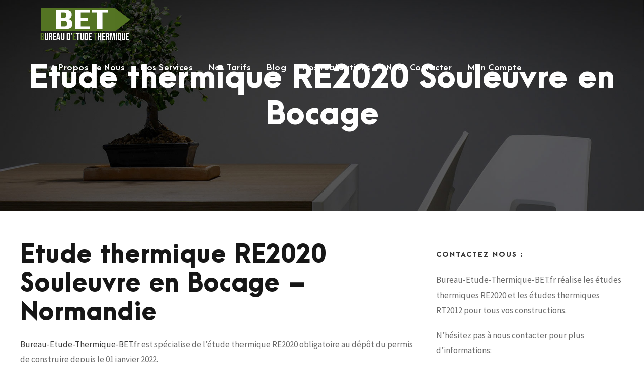

--- FILE ---
content_type: text/html; charset=UTF-8
request_url: https://www.bureau-etude-thermique-bet.fr/villes/etude-thermique-re2020-souleuvre-en-bocage/
body_size: 17138
content:
<!DOCTYPE html>
<html dir="ltr" lang="fr-FR"
	prefix="og: https://ogp.me/ns#"  class="no-js">
<head>
    <meta charset="UTF-8">
    <meta name="viewport" content="width=device-width, initial-scale=1">
    <link rel="profile" href="http://gmpg.org/xfn/11">
    <link rel="pingback" href="https://www.bureau-etude-thermique-bet.fr/xmlrpc.php">
    <title>Etude thermique RE2020 Souleuvre en Bocage</title>

		<!-- All in One SEO 4.2.2 -->
		<meta name="description" content="Bureau d&#039;étude thermique spécialisé en RE2020, BET réalise votre Etude thermique RE2020 Souleuvre en Bocage pour votre permis de construire" />
		<meta name="robots" content="max-image-preview:large" />
		<link rel="canonical" href="https://www.bureau-etude-thermique-bet.fr/villes/etude-thermique-re2020-souleuvre-en-bocage/" />
		<meta property="og:locale" content="fr_FR" />
		<meta property="og:site_name" content="Bureau Etude Thermique BET - Etude énergétique RE2020 et RT2012" />
		<meta property="og:type" content="article" />
		<meta property="og:title" content="Etude thermique RE2020 Souleuvre en Bocage" />
		<meta property="og:description" content="Bureau d&#039;étude thermique spécialisé en RE2020, BET réalise votre Etude thermique RE2020 Souleuvre en Bocage pour votre permis de construire" />
		<meta property="og:url" content="https://www.bureau-etude-thermique-bet.fr/villes/etude-thermique-re2020-souleuvre-en-bocage/" />
		<meta property="article:published_time" content="2021-10-05T09:37:16+00:00" />
		<meta property="article:modified_time" content="2021-10-05T09:37:16+00:00" />
		<meta name="twitter:card" content="summary" />
		<meta name="twitter:title" content="Etude thermique RE2020 Souleuvre en Bocage" />
		<meta name="twitter:description" content="Bureau d&#039;étude thermique spécialisé en RE2020, BET réalise votre Etude thermique RE2020 Souleuvre en Bocage pour votre permis de construire" />
		<script type="application/ld+json" class="aioseo-schema">
			{"@context":"https:\/\/schema.org","@graph":[{"@type":"WebSite","@id":"https:\/\/www.bureau-etude-thermique-bet.fr\/#website","url":"https:\/\/www.bureau-etude-thermique-bet.fr\/","name":"Bureau Etude Thermique BET","description":"Etude \u00e9nerg\u00e9tique RE2020 et RT2012","inLanguage":"fr-FR","publisher":{"@id":"https:\/\/www.bureau-etude-thermique-bet.fr\/#organization"}},{"@type":"Organization","@id":"https:\/\/www.bureau-etude-thermique-bet.fr\/#organization","name":"Bureau Etude Thermique BET","url":"https:\/\/www.bureau-etude-thermique-bet.fr\/"},{"@type":"BreadcrumbList","@id":"https:\/\/www.bureau-etude-thermique-bet.fr\/villes\/etude-thermique-re2020-souleuvre-en-bocage\/#breadcrumblist","itemListElement":[{"@type":"ListItem","@id":"https:\/\/www.bureau-etude-thermique-bet.fr\/#listItem","position":1,"item":{"@type":"WebPage","@id":"https:\/\/www.bureau-etude-thermique-bet.fr\/","name":"Accueil","description":"R\u00e9alisez votre \u00e9tude thermique RE2020 & RT2012 avec notre bureau d'\u00e9tudes thermiques BET. Maisons individuelles, collectifs ou b\u00e2timents.","url":"https:\/\/www.bureau-etude-thermique-bet.fr\/"},"nextItem":"https:\/\/www.bureau-etude-thermique-bet.fr\/villes\/etude-thermique-re2020-souleuvre-en-bocage\/#listItem"},{"@type":"ListItem","@id":"https:\/\/www.bureau-etude-thermique-bet.fr\/villes\/etude-thermique-re2020-souleuvre-en-bocage\/#listItem","position":2,"item":{"@type":"WebPage","@id":"https:\/\/www.bureau-etude-thermique-bet.fr\/villes\/etude-thermique-re2020-souleuvre-en-bocage\/","name":"Etude thermique RE2020 Souleuvre en Bocage","description":"Bureau d'\u00e9tude thermique sp\u00e9cialis\u00e9 en RE2020, BET r\u00e9alise votre Etude thermique RE2020 Souleuvre en Bocage pour votre permis de construire","url":"https:\/\/www.bureau-etude-thermique-bet.fr\/villes\/etude-thermique-re2020-souleuvre-en-bocage\/"},"previousItem":"https:\/\/www.bureau-etude-thermique-bet.fr\/#listItem"}]},{"@type":"Person","@id":"https:\/\/www.bureau-etude-thermique-bet.fr\/author\/christian\/#author","url":"https:\/\/www.bureau-etude-thermique-bet.fr\/author\/christian\/","name":"Christian Le Clech","image":{"@type":"ImageObject","@id":"https:\/\/www.bureau-etude-thermique-bet.fr\/villes\/etude-thermique-re2020-souleuvre-en-bocage\/#authorImage","url":"https:\/\/secure.gravatar.com\/avatar\/7158f96d0ce87333e7f1282c05f54f85?s=96&d=mm&r=g","width":96,"height":96,"caption":"Christian Le Clech"}},{"@type":"WebPage","@id":"https:\/\/www.bureau-etude-thermique-bet.fr\/villes\/etude-thermique-re2020-souleuvre-en-bocage\/#webpage","url":"https:\/\/www.bureau-etude-thermique-bet.fr\/villes\/etude-thermique-re2020-souleuvre-en-bocage\/","name":"Etude thermique RE2020 Souleuvre en Bocage","description":"Bureau d'\u00e9tude thermique sp\u00e9cialis\u00e9 en RE2020, BET r\u00e9alise votre Etude thermique RE2020 Souleuvre en Bocage pour votre permis de construire","inLanguage":"fr-FR","isPartOf":{"@id":"https:\/\/www.bureau-etude-thermique-bet.fr\/#website"},"breadcrumb":{"@id":"https:\/\/www.bureau-etude-thermique-bet.fr\/villes\/etude-thermique-re2020-souleuvre-en-bocage\/#breadcrumblist"},"author":"https:\/\/www.bureau-etude-thermique-bet.fr\/author\/christian\/#author","creator":"https:\/\/www.bureau-etude-thermique-bet.fr\/author\/christian\/#author","datePublished":"2021-10-05T09:37:16+02:00","dateModified":"2021-10-05T09:37:16+02:00"}]}
		</script>
		<!-- All in One SEO -->


<!-- Google Tag Manager for WordPress by gtm4wp.com -->
<script data-cfasync="false" data-pagespeed-no-defer type="text/javascript">
	var gtm4wp_datalayer_name = "dataLayer";
	var dataLayer = dataLayer || [];
</script>
<!-- End Google Tag Manager for WordPress by gtm4wp.com --><link rel='dns-prefetch' href='//cdnjs.cloudflare.com' />
<link rel='dns-prefetch' href='//maxcdn.bootstrapcdn.com' />
<link rel='dns-prefetch' href='//fonts.googleapis.com' />
<link rel="alternate" type="application/rss+xml" title="Bureau Etude Thermique BET &raquo; Flux" href="https://www.bureau-etude-thermique-bet.fr/feed/" />
<link rel="alternate" type="application/rss+xml" title="Bureau Etude Thermique BET &raquo; Flux des commentaires" href="https://www.bureau-etude-thermique-bet.fr/comments/feed/" />
<script type="text/javascript">
window._wpemojiSettings = {"baseUrl":"https:\/\/s.w.org\/images\/core\/emoji\/14.0.0\/72x72\/","ext":".png","svgUrl":"https:\/\/s.w.org\/images\/core\/emoji\/14.0.0\/svg\/","svgExt":".svg","source":{"concatemoji":"https:\/\/www.bureau-etude-thermique-bet.fr\/wp-includes\/js\/wp-emoji-release.min.js?ver=6.3.7"}};
/*! This file is auto-generated */
!function(i,n){var o,s,e;function c(e){try{var t={supportTests:e,timestamp:(new Date).valueOf()};sessionStorage.setItem(o,JSON.stringify(t))}catch(e){}}function p(e,t,n){e.clearRect(0,0,e.canvas.width,e.canvas.height),e.fillText(t,0,0);var t=new Uint32Array(e.getImageData(0,0,e.canvas.width,e.canvas.height).data),r=(e.clearRect(0,0,e.canvas.width,e.canvas.height),e.fillText(n,0,0),new Uint32Array(e.getImageData(0,0,e.canvas.width,e.canvas.height).data));return t.every(function(e,t){return e===r[t]})}function u(e,t,n){switch(t){case"flag":return n(e,"\ud83c\udff3\ufe0f\u200d\u26a7\ufe0f","\ud83c\udff3\ufe0f\u200b\u26a7\ufe0f")?!1:!n(e,"\ud83c\uddfa\ud83c\uddf3","\ud83c\uddfa\u200b\ud83c\uddf3")&&!n(e,"\ud83c\udff4\udb40\udc67\udb40\udc62\udb40\udc65\udb40\udc6e\udb40\udc67\udb40\udc7f","\ud83c\udff4\u200b\udb40\udc67\u200b\udb40\udc62\u200b\udb40\udc65\u200b\udb40\udc6e\u200b\udb40\udc67\u200b\udb40\udc7f");case"emoji":return!n(e,"\ud83e\udef1\ud83c\udffb\u200d\ud83e\udef2\ud83c\udfff","\ud83e\udef1\ud83c\udffb\u200b\ud83e\udef2\ud83c\udfff")}return!1}function f(e,t,n){var r="undefined"!=typeof WorkerGlobalScope&&self instanceof WorkerGlobalScope?new OffscreenCanvas(300,150):i.createElement("canvas"),a=r.getContext("2d",{willReadFrequently:!0}),o=(a.textBaseline="top",a.font="600 32px Arial",{});return e.forEach(function(e){o[e]=t(a,e,n)}),o}function t(e){var t=i.createElement("script");t.src=e,t.defer=!0,i.head.appendChild(t)}"undefined"!=typeof Promise&&(o="wpEmojiSettingsSupports",s=["flag","emoji"],n.supports={everything:!0,everythingExceptFlag:!0},e=new Promise(function(e){i.addEventListener("DOMContentLoaded",e,{once:!0})}),new Promise(function(t){var n=function(){try{var e=JSON.parse(sessionStorage.getItem(o));if("object"==typeof e&&"number"==typeof e.timestamp&&(new Date).valueOf()<e.timestamp+604800&&"object"==typeof e.supportTests)return e.supportTests}catch(e){}return null}();if(!n){if("undefined"!=typeof Worker&&"undefined"!=typeof OffscreenCanvas&&"undefined"!=typeof URL&&URL.createObjectURL&&"undefined"!=typeof Blob)try{var e="postMessage("+f.toString()+"("+[JSON.stringify(s),u.toString(),p.toString()].join(",")+"));",r=new Blob([e],{type:"text/javascript"}),a=new Worker(URL.createObjectURL(r),{name:"wpTestEmojiSupports"});return void(a.onmessage=function(e){c(n=e.data),a.terminate(),t(n)})}catch(e){}c(n=f(s,u,p))}t(n)}).then(function(e){for(var t in e)n.supports[t]=e[t],n.supports.everything=n.supports.everything&&n.supports[t],"flag"!==t&&(n.supports.everythingExceptFlag=n.supports.everythingExceptFlag&&n.supports[t]);n.supports.everythingExceptFlag=n.supports.everythingExceptFlag&&!n.supports.flag,n.DOMReady=!1,n.readyCallback=function(){n.DOMReady=!0}}).then(function(){return e}).then(function(){var e;n.supports.everything||(n.readyCallback(),(e=n.source||{}).concatemoji?t(e.concatemoji):e.wpemoji&&e.twemoji&&(t(e.twemoji),t(e.wpemoji)))}))}((window,document),window._wpemojiSettings);
</script>
<style type="text/css">
img.wp-smiley,
img.emoji {
	display: inline !important;
	border: none !important;
	box-shadow: none !important;
	height: 1em !important;
	width: 1em !important;
	margin: 0 0.07em !important;
	vertical-align: -0.1em !important;
	background: none !important;
	padding: 0 !important;
}
</style>
	<link rel='stylesheet' id='wp-block-library-css' href='https://www.bureau-etude-thermique-bet.fr/wp-includes/css/dist/block-library/style.min.css?ver=6.3.7' type='text/css' media='all' />
<link rel='stylesheet' id='wc-blocks-vendors-style-css' href='https://www.bureau-etude-thermique-bet.fr/wp-content/plugins/woocommerce/packages/woocommerce-blocks/build/wc-blocks-vendors-style.css?ver=7.2.2' type='text/css' media='all' />
<link rel='stylesheet' id='wc-blocks-style-css' href='https://www.bureau-etude-thermique-bet.fr/wp-content/plugins/woocommerce/packages/woocommerce-blocks/build/wc-blocks-style.css?ver=7.2.2' type='text/css' media='all' />
<style id='classic-theme-styles-inline-css' type='text/css'>
/*! This file is auto-generated */
.wp-block-button__link{color:#fff;background-color:#32373c;border-radius:9999px;box-shadow:none;text-decoration:none;padding:calc(.667em + 2px) calc(1.333em + 2px);font-size:1.125em}.wp-block-file__button{background:#32373c;color:#fff;text-decoration:none}
</style>
<style id='global-styles-inline-css' type='text/css'>
body{--wp--preset--color--black: #000000;--wp--preset--color--cyan-bluish-gray: #abb8c3;--wp--preset--color--white: #ffffff;--wp--preset--color--pale-pink: #f78da7;--wp--preset--color--vivid-red: #cf2e2e;--wp--preset--color--luminous-vivid-orange: #ff6900;--wp--preset--color--luminous-vivid-amber: #fcb900;--wp--preset--color--light-green-cyan: #7bdcb5;--wp--preset--color--vivid-green-cyan: #00d084;--wp--preset--color--pale-cyan-blue: #8ed1fc;--wp--preset--color--vivid-cyan-blue: #0693e3;--wp--preset--color--vivid-purple: #9b51e0;--wp--preset--gradient--vivid-cyan-blue-to-vivid-purple: linear-gradient(135deg,rgba(6,147,227,1) 0%,rgb(155,81,224) 100%);--wp--preset--gradient--light-green-cyan-to-vivid-green-cyan: linear-gradient(135deg,rgb(122,220,180) 0%,rgb(0,208,130) 100%);--wp--preset--gradient--luminous-vivid-amber-to-luminous-vivid-orange: linear-gradient(135deg,rgba(252,185,0,1) 0%,rgba(255,105,0,1) 100%);--wp--preset--gradient--luminous-vivid-orange-to-vivid-red: linear-gradient(135deg,rgba(255,105,0,1) 0%,rgb(207,46,46) 100%);--wp--preset--gradient--very-light-gray-to-cyan-bluish-gray: linear-gradient(135deg,rgb(238,238,238) 0%,rgb(169,184,195) 100%);--wp--preset--gradient--cool-to-warm-spectrum: linear-gradient(135deg,rgb(74,234,220) 0%,rgb(151,120,209) 20%,rgb(207,42,186) 40%,rgb(238,44,130) 60%,rgb(251,105,98) 80%,rgb(254,248,76) 100%);--wp--preset--gradient--blush-light-purple: linear-gradient(135deg,rgb(255,206,236) 0%,rgb(152,150,240) 100%);--wp--preset--gradient--blush-bordeaux: linear-gradient(135deg,rgb(254,205,165) 0%,rgb(254,45,45) 50%,rgb(107,0,62) 100%);--wp--preset--gradient--luminous-dusk: linear-gradient(135deg,rgb(255,203,112) 0%,rgb(199,81,192) 50%,rgb(65,88,208) 100%);--wp--preset--gradient--pale-ocean: linear-gradient(135deg,rgb(255,245,203) 0%,rgb(182,227,212) 50%,rgb(51,167,181) 100%);--wp--preset--gradient--electric-grass: linear-gradient(135deg,rgb(202,248,128) 0%,rgb(113,206,126) 100%);--wp--preset--gradient--midnight: linear-gradient(135deg,rgb(2,3,129) 0%,rgb(40,116,252) 100%);--wp--preset--font-size--small: 13px;--wp--preset--font-size--medium: 20px;--wp--preset--font-size--large: 36px;--wp--preset--font-size--x-large: 42px;--wp--preset--spacing--20: 0.44rem;--wp--preset--spacing--30: 0.67rem;--wp--preset--spacing--40: 1rem;--wp--preset--spacing--50: 1.5rem;--wp--preset--spacing--60: 2.25rem;--wp--preset--spacing--70: 3.38rem;--wp--preset--spacing--80: 5.06rem;--wp--preset--shadow--natural: 6px 6px 9px rgba(0, 0, 0, 0.2);--wp--preset--shadow--deep: 12px 12px 50px rgba(0, 0, 0, 0.4);--wp--preset--shadow--sharp: 6px 6px 0px rgba(0, 0, 0, 0.2);--wp--preset--shadow--outlined: 6px 6px 0px -3px rgba(255, 255, 255, 1), 6px 6px rgba(0, 0, 0, 1);--wp--preset--shadow--crisp: 6px 6px 0px rgba(0, 0, 0, 1);}:where(.is-layout-flex){gap: 0.5em;}:where(.is-layout-grid){gap: 0.5em;}body .is-layout-flow > .alignleft{float: left;margin-inline-start: 0;margin-inline-end: 2em;}body .is-layout-flow > .alignright{float: right;margin-inline-start: 2em;margin-inline-end: 0;}body .is-layout-flow > .aligncenter{margin-left: auto !important;margin-right: auto !important;}body .is-layout-constrained > .alignleft{float: left;margin-inline-start: 0;margin-inline-end: 2em;}body .is-layout-constrained > .alignright{float: right;margin-inline-start: 2em;margin-inline-end: 0;}body .is-layout-constrained > .aligncenter{margin-left: auto !important;margin-right: auto !important;}body .is-layout-constrained > :where(:not(.alignleft):not(.alignright):not(.alignfull)){max-width: var(--wp--style--global--content-size);margin-left: auto !important;margin-right: auto !important;}body .is-layout-constrained > .alignwide{max-width: var(--wp--style--global--wide-size);}body .is-layout-flex{display: flex;}body .is-layout-flex{flex-wrap: wrap;align-items: center;}body .is-layout-flex > *{margin: 0;}body .is-layout-grid{display: grid;}body .is-layout-grid > *{margin: 0;}:where(.wp-block-columns.is-layout-flex){gap: 2em;}:where(.wp-block-columns.is-layout-grid){gap: 2em;}:where(.wp-block-post-template.is-layout-flex){gap: 1.25em;}:where(.wp-block-post-template.is-layout-grid){gap: 1.25em;}.has-black-color{color: var(--wp--preset--color--black) !important;}.has-cyan-bluish-gray-color{color: var(--wp--preset--color--cyan-bluish-gray) !important;}.has-white-color{color: var(--wp--preset--color--white) !important;}.has-pale-pink-color{color: var(--wp--preset--color--pale-pink) !important;}.has-vivid-red-color{color: var(--wp--preset--color--vivid-red) !important;}.has-luminous-vivid-orange-color{color: var(--wp--preset--color--luminous-vivid-orange) !important;}.has-luminous-vivid-amber-color{color: var(--wp--preset--color--luminous-vivid-amber) !important;}.has-light-green-cyan-color{color: var(--wp--preset--color--light-green-cyan) !important;}.has-vivid-green-cyan-color{color: var(--wp--preset--color--vivid-green-cyan) !important;}.has-pale-cyan-blue-color{color: var(--wp--preset--color--pale-cyan-blue) !important;}.has-vivid-cyan-blue-color{color: var(--wp--preset--color--vivid-cyan-blue) !important;}.has-vivid-purple-color{color: var(--wp--preset--color--vivid-purple) !important;}.has-black-background-color{background-color: var(--wp--preset--color--black) !important;}.has-cyan-bluish-gray-background-color{background-color: var(--wp--preset--color--cyan-bluish-gray) !important;}.has-white-background-color{background-color: var(--wp--preset--color--white) !important;}.has-pale-pink-background-color{background-color: var(--wp--preset--color--pale-pink) !important;}.has-vivid-red-background-color{background-color: var(--wp--preset--color--vivid-red) !important;}.has-luminous-vivid-orange-background-color{background-color: var(--wp--preset--color--luminous-vivid-orange) !important;}.has-luminous-vivid-amber-background-color{background-color: var(--wp--preset--color--luminous-vivid-amber) !important;}.has-light-green-cyan-background-color{background-color: var(--wp--preset--color--light-green-cyan) !important;}.has-vivid-green-cyan-background-color{background-color: var(--wp--preset--color--vivid-green-cyan) !important;}.has-pale-cyan-blue-background-color{background-color: var(--wp--preset--color--pale-cyan-blue) !important;}.has-vivid-cyan-blue-background-color{background-color: var(--wp--preset--color--vivid-cyan-blue) !important;}.has-vivid-purple-background-color{background-color: var(--wp--preset--color--vivid-purple) !important;}.has-black-border-color{border-color: var(--wp--preset--color--black) !important;}.has-cyan-bluish-gray-border-color{border-color: var(--wp--preset--color--cyan-bluish-gray) !important;}.has-white-border-color{border-color: var(--wp--preset--color--white) !important;}.has-pale-pink-border-color{border-color: var(--wp--preset--color--pale-pink) !important;}.has-vivid-red-border-color{border-color: var(--wp--preset--color--vivid-red) !important;}.has-luminous-vivid-orange-border-color{border-color: var(--wp--preset--color--luminous-vivid-orange) !important;}.has-luminous-vivid-amber-border-color{border-color: var(--wp--preset--color--luminous-vivid-amber) !important;}.has-light-green-cyan-border-color{border-color: var(--wp--preset--color--light-green-cyan) !important;}.has-vivid-green-cyan-border-color{border-color: var(--wp--preset--color--vivid-green-cyan) !important;}.has-pale-cyan-blue-border-color{border-color: var(--wp--preset--color--pale-cyan-blue) !important;}.has-vivid-cyan-blue-border-color{border-color: var(--wp--preset--color--vivid-cyan-blue) !important;}.has-vivid-purple-border-color{border-color: var(--wp--preset--color--vivid-purple) !important;}.has-vivid-cyan-blue-to-vivid-purple-gradient-background{background: var(--wp--preset--gradient--vivid-cyan-blue-to-vivid-purple) !important;}.has-light-green-cyan-to-vivid-green-cyan-gradient-background{background: var(--wp--preset--gradient--light-green-cyan-to-vivid-green-cyan) !important;}.has-luminous-vivid-amber-to-luminous-vivid-orange-gradient-background{background: var(--wp--preset--gradient--luminous-vivid-amber-to-luminous-vivid-orange) !important;}.has-luminous-vivid-orange-to-vivid-red-gradient-background{background: var(--wp--preset--gradient--luminous-vivid-orange-to-vivid-red) !important;}.has-very-light-gray-to-cyan-bluish-gray-gradient-background{background: var(--wp--preset--gradient--very-light-gray-to-cyan-bluish-gray) !important;}.has-cool-to-warm-spectrum-gradient-background{background: var(--wp--preset--gradient--cool-to-warm-spectrum) !important;}.has-blush-light-purple-gradient-background{background: var(--wp--preset--gradient--blush-light-purple) !important;}.has-blush-bordeaux-gradient-background{background: var(--wp--preset--gradient--blush-bordeaux) !important;}.has-luminous-dusk-gradient-background{background: var(--wp--preset--gradient--luminous-dusk) !important;}.has-pale-ocean-gradient-background{background: var(--wp--preset--gradient--pale-ocean) !important;}.has-electric-grass-gradient-background{background: var(--wp--preset--gradient--electric-grass) !important;}.has-midnight-gradient-background{background: var(--wp--preset--gradient--midnight) !important;}.has-small-font-size{font-size: var(--wp--preset--font-size--small) !important;}.has-medium-font-size{font-size: var(--wp--preset--font-size--medium) !important;}.has-large-font-size{font-size: var(--wp--preset--font-size--large) !important;}.has-x-large-font-size{font-size: var(--wp--preset--font-size--x-large) !important;}
.wp-block-navigation a:where(:not(.wp-element-button)){color: inherit;}
:where(.wp-block-post-template.is-layout-flex){gap: 1.25em;}:where(.wp-block-post-template.is-layout-grid){gap: 1.25em;}
:where(.wp-block-columns.is-layout-flex){gap: 2em;}:where(.wp-block-columns.is-layout-grid){gap: 2em;}
.wp-block-pullquote{font-size: 1.5em;line-height: 1.6;}
</style>
<link rel='stylesheet' id='contact-form-7-css' href='https://www.bureau-etude-thermique-bet.fr/wp-content/plugins/contact-form-7/includes/css/styles.css?ver=5.9.8' type='text/css' media='all' />
<link rel='stylesheet' id='gdlr-core-google-font-css' href='https://fonts.googleapis.com/css?family=Source+Sans+Pro%3A200%2C200italic%2C300%2C300italic%2Cregular%2Citalic%2C600%2C600italic%2C700%2C700italic%2C900%2C900italic&#038;subset=vietnamese%2Cgreek-ext%2Clatin-ext%2Ccyrillic%2Cgreek%2Ccyrillic-ext%2Clatin&#038;ver=6.3.7' type='text/css' media='all' />
<link rel='stylesheet' id='font-awesome-css' href='https://www.bureau-etude-thermique-bet.fr/wp-content/plugins/goodlayers-core/plugins/fontawesome/font-awesome.css?ver=6.3.7' type='text/css' media='all' />
<link rel='stylesheet' id='elegant-font-css' href='https://www.bureau-etude-thermique-bet.fr/wp-content/plugins/goodlayers-core/plugins/elegant/elegant-font.css?ver=6.3.7' type='text/css' media='all' />
<link rel='stylesheet' id='gdlr-core-plugin-css' href='https://www.bureau-etude-thermique-bet.fr/wp-content/plugins/goodlayers-core/plugins/style.css?ver=6.3.7' type='text/css' media='all' />
<link rel='stylesheet' id='gdlr-core-page-builder-css' href='https://www.bureau-etude-thermique-bet.fr/wp-content/plugins/goodlayers-core/include/css/page-builder.css?ver=6.3.7' type='text/css' media='all' />
<link rel='stylesheet' id='rs-plugin-settings-css' href='https://www.bureau-etude-thermique-bet.fr/wp-content/plugins/revslider/public/assets/css/rs6.css?ver=6.1.5' type='text/css' media='all' />
<style id='rs-plugin-settings-inline-css' type='text/css'>
#rs-demo-id {}
</style>
<link rel='stylesheet' id='woocommerce-layout-css' href='https://www.bureau-etude-thermique-bet.fr/wp-content/plugins/woocommerce/assets/css/woocommerce-layout.css?ver=6.4.1' type='text/css' media='all' />
<link rel='stylesheet' id='woocommerce-smallscreen-css' href='https://www.bureau-etude-thermique-bet.fr/wp-content/plugins/woocommerce/assets/css/woocommerce-smallscreen.css?ver=6.4.1' type='text/css' media='only screen and (max-width: 768px)' />
<link rel='stylesheet' id='woocommerce-general-css' href='https://www.bureau-etude-thermique-bet.fr/wp-content/plugins/woocommerce/assets/css/woocommerce.css?ver=6.4.1' type='text/css' media='all' />
<style id='woocommerce-inline-inline-css' type='text/css'>
.woocommerce form .form-row .required { visibility: visible; }
</style>
<link rel='stylesheet' id='bootstrap-css' href='https://maxcdn.bootstrapcdn.com/bootstrap/4.0.0/css/bootstrap.min.css?ver=6.3.7' type='text/css' media='all' />
<link rel='stylesheet' id='bet_css-css' href='https://www.bureau-etude-thermique-bet.fr/wp-content/themes/bet/assets/css/custom.css?ver=1.0.5' type='text/css' media='all' />
<link rel='stylesheet' id='wpgmp-frontend_css-css' href='https://www.bureau-etude-thermique-bet.fr/wp-content/plugins/wp-google-map-plugin/assets/css/frontend.css?ver=6.3.7' type='text/css' media='all' />
<link rel='stylesheet' id='inteco-style-core-css' href='https://www.bureau-etude-thermique-bet.fr/wp-content/themes/inteco/css/style-core.css?ver=6.3.7' type='text/css' media='all' />
<link rel='stylesheet' id='inteco-custom-style-css' href='https://www.bureau-etude-thermique-bet.fr/wp-content/uploads/inteco-style-custom.css?1646747992&#038;ver=6.3.7' type='text/css' media='all' />
<link rel='stylesheet' id='inteco-child-theme-style-css' href='https://www.bureau-etude-thermique-bet.fr/wp-content/themes/bet/style.css?ver=6.3.7' type='text/css' media='all' />
<script type='text/javascript' src='https://www.bureau-etude-thermique-bet.fr/wp-includes/js/jquery/jquery.min.js?ver=3.7.0' id='jquery-core-js'></script>
<script type='text/javascript' src='https://www.bureau-etude-thermique-bet.fr/wp-includes/js/jquery/jquery-migrate.min.js?ver=3.4.1' id='jquery-migrate-js'></script>
<script type='text/javascript' src='https://www.bureau-etude-thermique-bet.fr/wp-content/plugins/revslider/public/assets/js/revolution.tools.min.js?ver=6.0' id='tp-tools-js'></script>
<script type='text/javascript' src='https://www.bureau-etude-thermique-bet.fr/wp-content/plugins/revslider/public/assets/js/rs6.min.js?ver=6.1.5' id='revmin-js'></script>
<script type='text/javascript' src='https://cdnjs.cloudflare.com/ajax/libs/popper.js/1.12.9/umd/popper.min.js?ver=6.3.7' id='popper-js'></script>
<script type='text/javascript' src='https://maxcdn.bootstrapcdn.com/bootstrap/4.0.0/js/bootstrap.min.js?ver=6.3.7' id='bootstrap-js'></script>
<script type='text/javascript' src='https://www.bureau-etude-thermique-bet.fr/wp-content/themes/bet/assets/js/custom.js?ver=1.0.2' id='bet_js-js'></script>
<!--[if lt IE 9]>
<script type='text/javascript' src='https://www.bureau-etude-thermique-bet.fr/wp-content/themes/inteco/js/html5.js?ver=6.3.7' id='html5js-js'></script>
<![endif]-->
<link rel="https://api.w.org/" href="https://www.bureau-etude-thermique-bet.fr/wp-json/" /><link rel="EditURI" type="application/rsd+xml" title="RSD" href="https://www.bureau-etude-thermique-bet.fr/xmlrpc.php?rsd" />
<meta name="generator" content="WordPress 6.3.7" />
<meta name="generator" content="WooCommerce 6.4.1" />
<link rel='shortlink' href='https://www.bureau-etude-thermique-bet.fr/?p=53091' />
<link rel="alternate" type="application/json+oembed" href="https://www.bureau-etude-thermique-bet.fr/wp-json/oembed/1.0/embed?url=https%3A%2F%2Fwww.bureau-etude-thermique-bet.fr%2Fvilles%2Fetude-thermique-re2020-souleuvre-en-bocage%2F" />
<link rel="alternate" type="text/xml+oembed" href="https://www.bureau-etude-thermique-bet.fr/wp-json/oembed/1.0/embed?url=https%3A%2F%2Fwww.bureau-etude-thermique-bet.fr%2Fvilles%2Fetude-thermique-re2020-souleuvre-en-bocage%2F&#038;format=xml" />

<!-- Google Tag Manager for WordPress by gtm4wp.com -->
<!-- GTM Container placement set to footer -->
<script data-cfasync="false" data-pagespeed-no-defer type="text/javascript">
	const console_cmd = console.warn || console.log;
	var dataLayer_content = {"pagePostType":"villes","pagePostType2":"single-villes","pagePostAuthor":"Christian Le Clech"};
	dataLayer.push( dataLayer_content );
</script>
<script data-cfasync="false">
(function(w,d,s,l,i){w[l]=w[l]||[];w[l].push({'gtm.start':
new Date().getTime(),event:'gtm.js'});var f=d.getElementsByTagName(s)[0],
j=d.createElement(s),dl=l!='dataLayer'?'&l='+l:'';j.async=true;j.src=
'//www.googletagmanager.com/gtm.'+'js?id='+i+dl;f.parentNode.insertBefore(j,f);
})(window,document,'script','dataLayer','GTM-KNV845K');
</script>
<!-- End Google Tag Manager -->
<!-- End Google Tag Manager for WordPress by gtm4wp.com -->
		<script>
		(function(h,o,t,j,a,r){
			h.hj=h.hj||function(){(h.hj.q=h.hj.q||[]).push(arguments)};
			h._hjSettings={hjid:1845799,hjsv:5};
			a=o.getElementsByTagName('head')[0];
			r=o.createElement('script');r.async=1;
			r.src=t+h._hjSettings.hjid+j+h._hjSettings.hjsv;
			a.appendChild(r);
		})(window,document,'//static.hotjar.com/c/hotjar-','.js?sv=');
		</script>
			<noscript><style>.woocommerce-product-gallery{ opacity: 1 !important; }</style></noscript>
	<meta name="generator" content="Powered by Slider Revolution 6.1.5 - responsive, Mobile-Friendly Slider Plugin for WordPress with comfortable drag and drop interface." />
<link rel="icon" href="https://www.bureau-etude-thermique-bet.fr/wp-content/uploads/2020/01/cropped-logo-128-128-32x32.jpg" sizes="32x32" />
<link rel="icon" href="https://www.bureau-etude-thermique-bet.fr/wp-content/uploads/2020/01/cropped-logo-128-128-192x192.jpg" sizes="192x192" />
<link rel="apple-touch-icon" href="https://www.bureau-etude-thermique-bet.fr/wp-content/uploads/2020/01/cropped-logo-128-128-180x180.jpg" />
<meta name="msapplication-TileImage" content="https://www.bureau-etude-thermique-bet.fr/wp-content/uploads/2020/01/cropped-logo-128-128-270x270.jpg" />
<script type="text/javascript">function setREVStartSize(t){try{var h,e=document.getElementById(t.c).parentNode.offsetWidth;if(e=0===e||isNaN(e)?window.innerWidth:e,t.tabw=void 0===t.tabw?0:parseInt(t.tabw),t.thumbw=void 0===t.thumbw?0:parseInt(t.thumbw),t.tabh=void 0===t.tabh?0:parseInt(t.tabh),t.thumbh=void 0===t.thumbh?0:parseInt(t.thumbh),t.tabhide=void 0===t.tabhide?0:parseInt(t.tabhide),t.thumbhide=void 0===t.thumbhide?0:parseInt(t.thumbhide),t.mh=void 0===t.mh||""==t.mh||"auto"===t.mh?0:parseInt(t.mh,0),"fullscreen"===t.layout||"fullscreen"===t.l)h=Math.max(t.mh,window.innerHeight);else{for(var i in t.gw=Array.isArray(t.gw)?t.gw:[t.gw],t.rl)void 0!==t.gw[i]&&0!==t.gw[i]||(t.gw[i]=t.gw[i-1]);for(var i in t.gh=void 0===t.el||""===t.el||Array.isArray(t.el)&&0==t.el.length?t.gh:t.el,t.gh=Array.isArray(t.gh)?t.gh:[t.gh],t.rl)void 0!==t.gh[i]&&0!==t.gh[i]||(t.gh[i]=t.gh[i-1]);var r,a=new Array(t.rl.length),n=0;for(var i in t.tabw=t.tabhide>=e?0:t.tabw,t.thumbw=t.thumbhide>=e?0:t.thumbw,t.tabh=t.tabhide>=e?0:t.tabh,t.thumbh=t.thumbhide>=e?0:t.thumbh,t.rl)a[i]=t.rl[i]<window.innerWidth?0:t.rl[i];for(var i in r=a[0],a)r>a[i]&&0<a[i]&&(r=a[i],n=i);var d=e>t.gw[n]+t.tabw+t.thumbw?1:(e-(t.tabw+t.thumbw))/t.gw[n];h=t.gh[n]*d+(t.tabh+t.thumbh)}void 0===window.rs_init_css&&(window.rs_init_css=document.head.appendChild(document.createElement("style"))),document.getElementById(t.c).height=h,window.rs_init_css.innerHTML+="#"+t.c+"_wrapper { height: "+h+"px }"}catch(t){console.log("Failure at Presize of Slider:"+t)}};</script>
		<style type="text/css" id="wp-custom-css">
			.single-product.woocommerce div.product .product_meta>span {
	display: none;
}

.single-product.woocommerce div.product .quantity .qty {
	opacity: 0;
	padding: 0;
	max-width: 0;
}

.woocommerce div.product form.cart div.quantity {
	margin :0;
}

.single-product.woocommerce div.product.product-type-variable p.price .woocommerce-Price-amount {
	display: none;
}

.single-product.woocommerce div.product.product-type-variable p.price {
	display: none;
}

.single-product.woocommerce div.product.product-type-variable span.woocommerce-Price-amount.amount {
	display: none;
}

.single-product.woocommerce div.product form.cart.variations_form {
	width: 100%;
}

.woocommerce div.product form.cart .variations select {
	margin: 5px 0;
}

.woocommerce div.product form.cart .variations td.label {
	display: flex;
  justify-content: flex-start;
  align-items: self-end;
}		</style>
			
	<!-- Global site tag (gtag.js) - Google Analytics -->
<script async src="https://www.googletagmanager.com/gtag/js?id=UA-11742948-10"></script>
<script>
  window.dataLayer = window.dataLayer || [];
  function gtag(){dataLayer.push(arguments);}
  gtag('js', new Date());

  gtag('config', 'UA-11742948-10');
</script>
	
</head>

<body class="villes-template-default single single-villes postid-53091 theme-inteco gdlr-core-body woocommerce-no-js inteco-body inteco-body-front inteco-full  inteco-with-sticky-navigation  inteco-blockquote-style-1 gdlr-core-link-to-lightbox" data-home-url="https://www.bureau-etude-thermique-bet.fr/">
<div class="inteco-mobile-header-wrap" ><div class="inteco-mobile-header inteco-header-background inteco-style-slide inteco-sticky-mobile-navigation " id="inteco-mobile-header" ><div class="inteco-mobile-header-container inteco-container clearfix" ><div class="inteco-logo  inteco-item-pdlr"><div class="inteco-logo-inner"><a class="" href="https://www.bureau-etude-thermique-bet.fr/" ><img src="https://www.bureau-etude-thermique-bet.fr/wp-content/uploads/2020/01/logo-petit-bureau-etude-thermique.png" alt="" width="183" height="67" title="logo-petit-bureau-etude-thermique" /></a></div></div><div class="inteco-mobile-menu-right" ><div class="inteco-overlay-menu inteco-mobile-menu" id="inteco-mobile-menu" ><a class="inteco-overlay-menu-icon inteco-mobile-menu-button inteco-mobile-button-hamburger" href="#" ><span></span></a><div class="inteco-overlay-menu-content inteco-navigation-font" ><div class="inteco-overlay-menu-close" ></div><div class="inteco-overlay-menu-row" ><div class="inteco-overlay-menu-cell" ><ul id="menu-main-navigation" class="menu"><li class="menu-item menu-item-type-post_type menu-item-object-page current_page_parent menu-item-5796"><a href="https://www.bureau-etude-thermique-bet.fr/a-propos-de-nous/">A Propos de Nous</a></li>
<li class="menu-item menu-item-type-custom menu-item-object-custom menu-item-has-children menu-item-5923"><a href="https://www.bureau-etude-thermique-bet.fr/maison-individuelle-etude-thermique-re2020/">Nos Services</a>
<ul class="sub-menu">
	<li class="menu-item menu-item-type-post_type menu-item-object-page menu-item-54601"><a href="https://www.bureau-etude-thermique-bet.fr/maison-individuelle-etude-thermique-re2020/">Etude Thermique RE2020 &#8211; Maison Individuelle</a></li>
	<li class="menu-item menu-item-type-post_type menu-item-object-page menu-item-6479"><a href="https://www.bureau-etude-thermique-bet.fr/maison-individuelle-etude-thermique-re2020-pour-permis-inf-50m%c2%b2/">Etude Thermique RE2020 &#8211; Extension ou Projet inf. 50m²</a></li>
	<li class="menu-item menu-item-type-post_type menu-item-object-page menu-item-6732"><a href="https://www.bureau-etude-thermique-bet.fr/collectif-et-tertiaire-etude-thermique-rt2012/">Etude Thermique RE2020 &#8211; Collectif et Tertiaire</a></li>
	<li class="menu-item menu-item-type-post_type menu-item-object-page menu-item-6731"><a href="https://www.bureau-etude-thermique-bet.fr/test-permeabilite-a-lair/">Conformité et Test Perméabilité à l’air</a></li>
	<li class="menu-item menu-item-type-post_type menu-item-object-page menu-item-55318"><a href="https://www.bureau-etude-thermique-bet.fr/etude-thermique-rt2012-finale-thbce-maison/">Etude Thermique RT2012 &#8211; Maison Individuelle &#8211; Etude finale (Th-BCE)</a></li>
	<li class="menu-item menu-item-type-post_type menu-item-object-page menu-item-65858"><a href="https://www.bureau-etude-thermique-bet.fr/etude-thermique-rt2012-maison/">Etude Thermique RT2012 &#8211; Maison Individuelle</a></li>
	<li class="menu-item menu-item-type-post_type menu-item-object-page menu-item-67024"><a href="https://www.bureau-etude-thermique-bet.fr/etude-dimensionnement-vmc/">Etude de Dimensionnement VMC</a></li>
</ul>
</li>
<li class="menu-item menu-item-type-post_type menu-item-object-page menu-item-5907"><a href="https://www.bureau-etude-thermique-bet.fr/nos-tarifs/">Nos Tarifs</a></li>
<li class="menu-item menu-item-type-taxonomy menu-item-object-category menu-item-28528"><a href="https://www.bureau-etude-thermique-bet.fr/category/blog/">Blog</a></li>
<li class="menu-item menu-item-type-custom menu-item-object-custom menu-item-has-children menu-item-52580"><a href="https://www.bureau-etude-thermique-bet.fr/villes/">Nos réalisations</a>
<ul class="sub-menu">
	<li class="menu-item menu-item-type-custom menu-item-object-custom menu-item-52581"><a href="https://www.bureau-etude-thermique-bet.fr/realisations/Auvergne-Rhone-Alpes/">Auvergne-Rhône-Alpes</a></li>
	<li class="menu-item menu-item-type-custom menu-item-object-custom menu-item-52582"><a href="https://www.bureau-etude-thermique-bet.fr/realisations/bourgogne-franche-comte/">Bourgogne-Franche-Comté</a></li>
	<li class="menu-item menu-item-type-custom menu-item-object-custom menu-item-52583"><a href="https://www.bureau-etude-thermique-bet.fr/realisations/bretagne/">Bretagne</a></li>
	<li class="menu-item menu-item-type-custom menu-item-object-custom menu-item-52584"><a href="https://www.bureau-etude-thermique-bet.fr/realisations/centre-val-de-loire/">Centre-Val de Loire</a></li>
	<li class="menu-item menu-item-type-custom menu-item-object-custom menu-item-52585"><a href="https://www.bureau-etude-thermique-bet.fr/realisations/corse/">Corse</a></li>
	<li class="menu-item menu-item-type-custom menu-item-object-custom menu-item-52586"><a href="https://www.bureau-etude-thermique-bet.fr/realisations/grand-est/">Grand Est</a></li>
	<li class="menu-item menu-item-type-custom menu-item-object-custom menu-item-52587"><a href="https://www.bureau-etude-thermique-bet.fr/realisations/hauts-de-france/">Hauts-de-France</a></li>
	<li class="menu-item menu-item-type-custom menu-item-object-custom menu-item-52588"><a href="https://www.bureau-etude-thermique-bet.fr/realisations/ile-de-france/">Île-de-France</a></li>
	<li class="menu-item menu-item-type-custom menu-item-object-custom menu-item-52589"><a href="https://www.bureau-etude-thermique-bet.fr/realisations/normandie/">Normandie</a></li>
	<li class="menu-item menu-item-type-custom menu-item-object-custom menu-item-52590"><a href="https://www.bureau-etude-thermique-bet.fr/realisations/nouvelle-aquitaine/">Nouvelle-Aquitaine</a></li>
	<li class="menu-item menu-item-type-custom menu-item-object-custom menu-item-52591"><a href="https://www.bureau-etude-thermique-bet.fr/realisations/occitanie/">Occitanie</a></li>
	<li class="menu-item menu-item-type-custom menu-item-object-custom menu-item-52592"><a href="https://www.bureau-etude-thermique-bet.fr/realisations/pays-de-la-Loire/">Pays de la Loire</a></li>
	<li class="menu-item menu-item-type-custom menu-item-object-custom menu-item-52593"><a href="https://www.bureau-etude-thermique-bet.fr/realisations/provence-alpes-cote-dazur/">Provence-Alpes-Côte d&rsquo;Azur</a></li>
</ul>
</li>
<li class="menu-item menu-item-type-post_type menu-item-object-page menu-item-5159"><a href="https://www.bureau-etude-thermique-bet.fr/nous-contacter/">Nous Contacter</a></li>
<li class="menu-item menu-item-type-post_type menu-item-object-page menu-item-5891"><a href="https://www.bureau-etude-thermique-bet.fr/mon-compte/">Mon Compte</a></li>
</ul></div></div></div></div></div></div></div></div><div class="inteco-body-outer-wrapper ">
        <div class="inteco-body-wrapper clearfix  inteco-with-transparent-header inteco-with-frame">
        <div class="inteco-header-background-transparent" >	
<header class="inteco-header-wrap inteco-header-style-plain  inteco-style-float-left inteco-sticky-navigation inteco-style-slide" data-navigation-offset="75px"  >
	<div class="inteco-header-background" ></div>
	<div class="inteco-header-container  inteco-header-full">
			
		<div class="inteco-header-container-inner clearfix">
			<div class="inteco-logo  inteco-item-pdlr"><div class="inteco-logo-inner"><a class="" href="https://www.bureau-etude-thermique-bet.fr/" ><img src="https://www.bureau-etude-thermique-bet.fr/wp-content/uploads/2020/01/logo-petit-bureau-etude-thermique.png" alt="" width="183" height="67" title="logo-petit-bureau-etude-thermique" /></a></div><div class="inteco-logo-bottom-divider" id="inteco-logo-bottom-divider" ></div></div>			<div class="inteco-navigation inteco-item-pdlr clearfix " >
			<div class="inteco-main-menu" id="inteco-main-menu" ><ul id="menu-main-navigation-1" class="sf-menu"><li  class="menu-item menu-item-type-post_type menu-item-object-page current_page_parent menu-item-5796 inteco-normal-menu"><a href="https://www.bureau-etude-thermique-bet.fr/a-propos-de-nous/">A Propos de Nous</a></li>
<li  class="menu-item menu-item-type-custom menu-item-object-custom menu-item-has-children menu-item-5923 inteco-normal-menu"><a href="https://www.bureau-etude-thermique-bet.fr/maison-individuelle-etude-thermique-re2020/" class="sf-with-ul-pre">Nos Services</a>
<ul class="sub-menu">
	<li  class="menu-item menu-item-type-post_type menu-item-object-page menu-item-54601" data-size="60"><a href="https://www.bureau-etude-thermique-bet.fr/maison-individuelle-etude-thermique-re2020/">Etude Thermique RE2020 &#8211; Maison Individuelle</a></li>
	<li  class="menu-item menu-item-type-post_type menu-item-object-page menu-item-6479" data-size="60"><a href="https://www.bureau-etude-thermique-bet.fr/maison-individuelle-etude-thermique-re2020-pour-permis-inf-50m%c2%b2/">Etude Thermique RE2020 &#8211; Extension ou Projet inf. 50m²</a></li>
	<li  class="menu-item menu-item-type-post_type menu-item-object-page menu-item-6732" data-size="60"><a href="https://www.bureau-etude-thermique-bet.fr/collectif-et-tertiaire-etude-thermique-rt2012/">Etude Thermique RE2020 &#8211; Collectif et Tertiaire</a></li>
	<li  class="menu-item menu-item-type-post_type menu-item-object-page menu-item-6731" data-size="60"><a href="https://www.bureau-etude-thermique-bet.fr/test-permeabilite-a-lair/">Conformité et Test Perméabilité à l’air</a></li>
	<li  class="menu-item menu-item-type-post_type menu-item-object-page menu-item-55318" data-size="60"><a href="https://www.bureau-etude-thermique-bet.fr/etude-thermique-rt2012-finale-thbce-maison/">Etude Thermique RT2012 &#8211; Maison Individuelle &#8211; Etude finale (Th-BCE)</a></li>
	<li  class="menu-item menu-item-type-post_type menu-item-object-page menu-item-65858" data-size="60"><a href="https://www.bureau-etude-thermique-bet.fr/etude-thermique-rt2012-maison/">Etude Thermique RT2012 &#8211; Maison Individuelle</a></li>
	<li  class="menu-item menu-item-type-post_type menu-item-object-page menu-item-67024" data-size="60"><a href="https://www.bureau-etude-thermique-bet.fr/etude-dimensionnement-vmc/">Etude de Dimensionnement VMC</a></li>
</ul>
</li>
<li  class="menu-item menu-item-type-post_type menu-item-object-page menu-item-5907 inteco-normal-menu"><a href="https://www.bureau-etude-thermique-bet.fr/nos-tarifs/">Nos Tarifs</a></li>
<li  class="menu-item menu-item-type-taxonomy menu-item-object-category menu-item-28528 inteco-normal-menu"><a href="https://www.bureau-etude-thermique-bet.fr/category/blog/">Blog</a></li>
<li  class="menu-item menu-item-type-custom menu-item-object-custom menu-item-has-children menu-item-52580 inteco-normal-menu"><a href="https://www.bureau-etude-thermique-bet.fr/villes/" class="sf-with-ul-pre">Nos réalisations</a>
<ul class="sub-menu">
	<li  class="menu-item menu-item-type-custom menu-item-object-custom menu-item-52581" data-size="60"><a href="https://www.bureau-etude-thermique-bet.fr/realisations/Auvergne-Rhone-Alpes/">Auvergne-Rhône-Alpes</a></li>
	<li  class="menu-item menu-item-type-custom menu-item-object-custom menu-item-52582" data-size="60"><a href="https://www.bureau-etude-thermique-bet.fr/realisations/bourgogne-franche-comte/">Bourgogne-Franche-Comté</a></li>
	<li  class="menu-item menu-item-type-custom menu-item-object-custom menu-item-52583" data-size="60"><a href="https://www.bureau-etude-thermique-bet.fr/realisations/bretagne/">Bretagne</a></li>
	<li  class="menu-item menu-item-type-custom menu-item-object-custom menu-item-52584" data-size="60"><a href="https://www.bureau-etude-thermique-bet.fr/realisations/centre-val-de-loire/">Centre-Val de Loire</a></li>
	<li  class="menu-item menu-item-type-custom menu-item-object-custom menu-item-52585" data-size="60"><a href="https://www.bureau-etude-thermique-bet.fr/realisations/corse/">Corse</a></li>
	<li  class="menu-item menu-item-type-custom menu-item-object-custom menu-item-52586" data-size="60"><a href="https://www.bureau-etude-thermique-bet.fr/realisations/grand-est/">Grand Est</a></li>
	<li  class="menu-item menu-item-type-custom menu-item-object-custom menu-item-52587" data-size="60"><a href="https://www.bureau-etude-thermique-bet.fr/realisations/hauts-de-france/">Hauts-de-France</a></li>
	<li  class="menu-item menu-item-type-custom menu-item-object-custom menu-item-52588" data-size="60"><a href="https://www.bureau-etude-thermique-bet.fr/realisations/ile-de-france/">Île-de-France</a></li>
	<li  class="menu-item menu-item-type-custom menu-item-object-custom menu-item-52589" data-size="60"><a href="https://www.bureau-etude-thermique-bet.fr/realisations/normandie/">Normandie</a></li>
	<li  class="menu-item menu-item-type-custom menu-item-object-custom menu-item-52590" data-size="60"><a href="https://www.bureau-etude-thermique-bet.fr/realisations/nouvelle-aquitaine/">Nouvelle-Aquitaine</a></li>
	<li  class="menu-item menu-item-type-custom menu-item-object-custom menu-item-52591" data-size="60"><a href="https://www.bureau-etude-thermique-bet.fr/realisations/occitanie/">Occitanie</a></li>
	<li  class="menu-item menu-item-type-custom menu-item-object-custom menu-item-52592" data-size="60"><a href="https://www.bureau-etude-thermique-bet.fr/realisations/pays-de-la-Loire/">Pays de la Loire</a></li>
	<li  class="menu-item menu-item-type-custom menu-item-object-custom menu-item-52593" data-size="60"><a href="https://www.bureau-etude-thermique-bet.fr/realisations/provence-alpes-cote-dazur/">Provence-Alpes-Côte d&rsquo;Azur</a></li>
</ul>
</li>
<li  class="menu-item menu-item-type-post_type menu-item-object-page menu-item-5159 inteco-normal-menu"><a href="https://www.bureau-etude-thermique-bet.fr/nous-contacter/">Nous Contacter</a></li>
<li  class="menu-item menu-item-type-post_type menu-item-object-page menu-item-5891 inteco-normal-menu"><a href="https://www.bureau-etude-thermique-bet.fr/mon-compte/">Mon Compte</a></li>
</ul></div>			</div><!-- inteco-navigation -->
					</div><!-- inteco-header-inner -->
	</div><!-- inteco-header-container -->
</header><!-- header --></div><div class="inteco-page-title-wrap  inteco-style-custom inteco-center-align" ><div class="inteco-header-transparent-substitute" ></div><div class="inteco-page-title-overlay"  ></div><div class="inteco-page-title-container inteco-container" ><div class="inteco-page-title-content inteco-item-pdlr"  ><h1 class="inteco-page-title"  >Etude thermique RE2020 Souleuvre en Bocage</h1></div></div></div>        <div class="inteco-page-wrapper" id="inteco-page-wrapper">
<div class="inteco-content-container inteco-container"><div class=" inteco-sidebar-wrap clearfix inteco-line-height-0 inteco-sidebar-style-right" ><div class=" inteco-sidebar-center inteco-column-40 inteco-line-height" ><div class="inteco-content-wrap inteco-item-pdlr clearfix" ><div class="inteco-content-area" ><article id="post-53091" class="post-53091 villes type-villes status-publish hentry departements-calvados">
	<div class="inteco-single-article clearfix" >
		<div class="inteco-single-article-content">
<h2 class="wp-block-heading">Etude thermique RE2020 Souleuvre en Bocage &#8211; Normandie</h2>



<p><a href="https://www.bureau-etude-thermique-bet.fr/">Bureau-Etude-Thermique-BET.fr</a> est spécialise de l&rsquo;étude thermique RE2020 obligatoire au dépôt du permis de construire depuis le 01 janvier 2022.</p>



<p>Disposant de toutes les certifications et compétences nécessaires, nous pouvons réaliser votre étude thermique RE2020 à Souleuvre en Bocage dans la région Normandie et le département Calvados. Pour cela vous pouvez vous rendre sur cette page : <a href="https://www.bureau-etude-thermique-bet.fr/nos-tarifs/">Tarif étude thermique RE2020 Souleuvre en Bocage</a>.</p>



<p>Une étude thermique RE2020 Souleuvre en Bocage ne peut pas être similaire d&rsquo;une ville à l&rsquo;autre, il faut prendre en compte que la ville de Souleuvre en Bocage a une altitude moyenne de 181 mètres.</p>



<h2 class="wp-block-heading">Exemple Etude thermique RE2020 Souleuvre en Bocage</h2>



<p>Bureau-Etude-Thermique-BET.fr a réalisé le  2017-05-11 une <a href="https://www.bureau-etude-thermique-bet.fr/produit/etude-thermique-rt2012-mail-courrier/">étude thermique RT2012 Souleuvre en Bocage</a> dans la ville de Souleuvre en Bocage pour une maison neuve d&rsquo;une surface de 129,67 m² et d&rsquo;une ShonRT de 150,4 sur 1 étages.</p>



<p>Le type de chauffage principale choisi : Pompe à chaleur<br>De marque DAIKIN, de modele ERLQ008CA et d&rsquo;une puissance de 8 Kw</p>



<p>Le type de chauffage secondaire choisi : Electrique<br>D&rsquo;une puissance de 1 Kw</p>



<p>Le type d&rsquo;Eau Chaude Sanitaire choisi : Thermodynamique<br> De marque Atlantic, de modele Calypso et d&rsquo;une puissance de 2,2 Kw</p>



<p></p>



<h2 class="wp-block-heading">Quelques informations sur Souleuvre en Bocage</h2>



<p>Les habitants de Souleuvre en Bocage du département Calvados et de la région Normandie s&rsquo;appellent les Bény-bocains et les  bény-bocaines. Le code postale de la commune est le 14350, le code INSEE le 14061 et ces coordonnées géographiques en décimales 48.9369° de latitude et -0.833333° de longitude.</p>



<p>La ville de Souleuvre en Bocage a une superficie de 187,3 km², le nombre d&rsquo;habitant est de 8 994 et donc une densité de 48 hab/km².</p>



<p>Ainsi la ville de Souleuvre en Bocage est classé 47iéme en superficie sur toutes les communes françaises, 1 160iéme en nombre d&rsquo;habitants et 15 851iéme en densité d&rsquo;habitants par km².  </p>



<p> </p>



<p><br><br><br></p>



<p></p>



<h2 class="wp-block-heading">La mairie de Souleuvre en Bocage &#8211; Calvados</h2>



<p>La mairie de Souleuvre en Bocage peut être joignable par téléphone au 02 31 68 63 18 ou par e-mail à l&rsquo;adresse Courriel : mairie.lebenybocage@wanadoo.fr  ou via leur site internet souleuvreenbocage.fr.</p>



<p>  Adresse postale de la mairie :
Rue de la 11e-Division-Blindée-Britannique
 14350 Souleuvre en Bocage </p>



<p>Le maire de Souleuvre en Bocage est Monsieur Alain DECLOMESNIL, il a 64ans en 2022 et sa profession est Anciens agriculteurs exploitants.</p>



<h2 class="wp-block-heading">La ville de Souleuvre en Bocage en quelques chiffres</h2>



<p></p>



<p>En terme d&rsquo;impositions, la ville de Souleuvre en Bocage a 2 077 foyers imposables sur un total de 4 731 foyers sur la commune soit 44 % de foyers imposables.<br>En 2019 le revenu fiscal de référence moyen est de 22 311 €, les habitants de Souleuvre en Bocage payent en moyennes 1 560 € d&rsquo;impôts pour un salaire moyen mensuel de 2 105 €.</p>
</div>	</div><!-- inteco-single-article -->
</article><!-- post-id -->
</div><div class="inteco-page-builder-wrap inteco-item-rvpdlr" ><div class="gdlr-core-page-builder-body"><div class="gdlr-core-pbf-wrapper " ><div class="gdlr-core-pbf-wrapper-content gdlr-core-js "   ><div class="gdlr-core-pbf-wrapper-container clearfix gdlr-core-container" ><div class="gdlr-core-pbf-element" ><div class="gdlr-core-title-item gdlr-core-item-pdb clearfix  gdlr-core-center-align gdlr-core-title-item-caption-top gdlr-core-item-pdlr" style="padding-bottom: 60px ;"  ><div class="gdlr-core-title-item-title-wrap "  ><h3 class="gdlr-core-title-item-title gdlr-core-skin-title " style="font-size: 32px ;letter-spacing: 0px ;text-transform: none ;"  >Comment ça marche ?</h3></div></div></div><div class="gdlr-core-pbf-column gdlr-core-column-15 gdlr-core-column-first"  id="gdlr-core-column-9066" ><div class="gdlr-core-pbf-column-content-margin gdlr-core-js " style="box-shadow: 0 0 45px rgba(10, 10, 10,0.07); -moz-box-shadow: 0 0 45px rgba(10, 10, 10,0.07); -webkit-box-shadow: 0 0 45px rgba(10, 10, 10,0.07); margin: 0px 10px 0px 10px;padding: 65px 10px 20px 10px;"   data-sync-height="service-3-height"  ><div class="gdlr-core-pbf-background-wrap" style="background-color: #ffffff ;"  ></div><div class="gdlr-core-pbf-column-content clearfix gdlr-core-js  gdlr-core-sync-height-content"   ><div class="gdlr-core-pbf-element" ><div class="gdlr-core-image-item gdlr-core-item-pdb  gdlr-core-left-align gdlr-core-item-pdlr"  ><div class="gdlr-core-image-item-wrap gdlr-core-media-image  gdlr-core-image-item-style-rectangle" style="border-width: 0px;"  ><img src="https://www.bureau-etude-thermique-bet.fr/wp-content/uploads/2020/01/commander-etude-thermique-rt2012.jpg" alt="commander etude thermique rt2012" width="81" height="78" title="commander etude thermique rt2012" /></div></div></div><div class="gdlr-core-pbf-element" ><div class="gdlr-core-title-item gdlr-core-item-pdb clearfix  gdlr-core-left-align gdlr-core-title-item-caption-top gdlr-core-item-pdlr" style="padding-bottom: 3px ;"  ><div class="gdlr-core-title-item-title-wrap "  ><h3 class="gdlr-core-title-item-title gdlr-core-skin-title " style="font-size: 19px ;letter-spacing: 0px ;text-transform: none ;color: #2b2b2b ;"  >1. Commandez</h3></div></div></div><div class="gdlr-core-pbf-element" ><div class="gdlr-core-divider-item gdlr-core-divider-item-normal gdlr-core-item-pdlr gdlr-core-left-align" style="margin-bottom: 22px ;"  ><div class="gdlr-core-divider-container" style="max-width: 140px ;"  ><div class="gdlr-core-divider-line gdlr-core-skin-divider" style="border-color: #968481 ;" ></div></div></div></div><div class="gdlr-core-pbf-element" ><div class="gdlr-core-text-box-item gdlr-core-item-pdlr gdlr-core-item-pdb gdlr-core-left-align" style="padding-bottom: 0px ;"  ><div class="gdlr-core-text-box-item-content" style="font-size: 18px ;font-weight: 400 ;text-transform: none ;"  ><p>Commandez en ligne ou par courrier votre Attestation Thermique RT2012 pour votre permis de construire.</p>
</div></div></div></div></div></div><div class="gdlr-core-pbf-column gdlr-core-column-15"  id="gdlr-core-column-36663" ><div class="gdlr-core-pbf-column-content-margin gdlr-core-js " style="box-shadow: 0 0 45px rgba(10, 10, 10,0.07); -moz-box-shadow: 0 0 45px rgba(10, 10, 10,0.07); -webkit-box-shadow: 0 0 45px rgba(10, 10, 10,0.07); margin: 0px 10px 0px 10px;padding: 65px 10px 20px 10px;"   data-sync-height="service-3-height"  ><div class="gdlr-core-pbf-background-wrap" style="background-color: #ffffff ;"  ></div><div class="gdlr-core-pbf-column-content clearfix gdlr-core-js  gdlr-core-sync-height-content"   ><div class="gdlr-core-pbf-element" ><div class="gdlr-core-image-item gdlr-core-item-pdb  gdlr-core-left-align gdlr-core-item-pdlr"  ><div class="gdlr-core-image-item-wrap gdlr-core-media-image  gdlr-core-image-item-style-rectangle" style="border-width: 0px;"  ><img src="https://www.bureau-etude-thermique-bet.fr/wp-content/uploads/2020/01/envoyer-plan-etude-thermique-rt2012.jpg" alt="envoyer plan etude thermique rt2012" width="83" height="78" title="envoyer plan etude thermique rt2012" /></div></div></div><div class="gdlr-core-pbf-element" ><div class="gdlr-core-title-item gdlr-core-item-pdb clearfix  gdlr-core-left-align gdlr-core-title-item-caption-top gdlr-core-item-pdlr" style="padding-bottom: 3px ;"  ><div class="gdlr-core-title-item-title-wrap "  ><h3 class="gdlr-core-title-item-title gdlr-core-skin-title " style="font-size: 19px ;letter-spacing: 0px ;text-transform: none ;color: #2b2b2b ;"  >2. Envoyez</h3></div></div></div><div class="gdlr-core-pbf-element" ><div class="gdlr-core-divider-item gdlr-core-divider-item-normal gdlr-core-item-pdlr gdlr-core-left-align" style="margin-bottom: 22px ;"  ><div class="gdlr-core-divider-container" style="max-width: 140px ;"  ><div class="gdlr-core-divider-line gdlr-core-skin-divider" style="border-color: #968481 ;" ></div></div></div></div><div class="gdlr-core-pbf-element" ><div class="gdlr-core-text-box-item gdlr-core-item-pdlr gdlr-core-item-pdb gdlr-core-left-align" style="padding-bottom: 0px ;"  ><div class="gdlr-core-text-box-item-content" style="font-size: 18px ;font-weight: 400 ;text-transform: none ;"  ><p>Envoyez-nous vos plans par e-mail ou par courrier.</p>
</div></div></div></div></div></div><div class="gdlr-core-pbf-column gdlr-core-column-15"  id="gdlr-core-column-63213" ><div class="gdlr-core-pbf-column-content-margin gdlr-core-js " style="box-shadow: 0 0 45px rgba(10, 10, 10,0.07); -moz-box-shadow: 0 0 45px rgba(10, 10, 10,0.07); -webkit-box-shadow: 0 0 45px rgba(10, 10, 10,0.07); margin: 0px 10px 0px 10px;padding: 65px 10px 20px 10px;"   data-sync-height="service-3-height"  ><div class="gdlr-core-pbf-background-wrap" style="background-color: #ffffff ;"  ></div><div class="gdlr-core-pbf-column-content clearfix gdlr-core-js  gdlr-core-sync-height-content"   ><div class="gdlr-core-pbf-element" ><div class="gdlr-core-image-item gdlr-core-item-pdb  gdlr-core-left-align gdlr-core-item-pdlr"  ><div class="gdlr-core-image-item-wrap gdlr-core-media-image  gdlr-core-image-item-style-rectangle" style="border-width: 0px;"  ><img src="https://www.bureau-etude-thermique-bet.fr/wp-content/uploads/2020/01/calcul-etude-thermique-rt2012.jpg" alt="calcul etude thermique rt2012" width="84" height="78" title="calcul etude thermique rt2012" /></div></div></div><div class="gdlr-core-pbf-element" ><div class="gdlr-core-title-item gdlr-core-item-pdb clearfix  gdlr-core-left-align gdlr-core-title-item-caption-top gdlr-core-item-pdlr" style="padding-bottom: 3px ;"  ><div class="gdlr-core-title-item-title-wrap "  ><h3 class="gdlr-core-title-item-title gdlr-core-skin-title " style="font-size: 19px ;letter-spacing: 0px ;text-transform: none ;color: #2b2b2b ;"  >3. Calcul</h3></div></div></div><div class="gdlr-core-pbf-element" ><div class="gdlr-core-divider-item gdlr-core-divider-item-normal gdlr-core-item-pdlr gdlr-core-left-align" style="margin-bottom: 22px ;"  ><div class="gdlr-core-divider-container" style="max-width: 140px ;"  ><div class="gdlr-core-divider-line gdlr-core-skin-divider" style="border-color: #968481 ;" ></div></div></div></div><div class="gdlr-core-pbf-element" ><div class="gdlr-core-text-box-item gdlr-core-item-pdlr gdlr-core-item-pdb gdlr-core-left-align" style="padding-bottom: 0px ;"  ><div class="gdlr-core-text-box-item-content" style="font-size: 18px ;font-weight: 400 ;text-transform: none ;"  ><p>Un thermicien conseil réalise votre étude thermique RT2012, il vous contactera si des éléments sont manquants et vous apportera ses conseils.</p>
</div></div></div></div></div></div><div class="gdlr-core-pbf-column gdlr-core-column-15"  id="gdlr-core-column-16382" ><div class="gdlr-core-pbf-column-content-margin gdlr-core-js " style="box-shadow: 0 0 45px rgba(10, 10, 10,0.07); -moz-box-shadow: 0 0 45px rgba(10, 10, 10,0.07); -webkit-box-shadow: 0 0 45px rgba(10, 10, 10,0.07); margin: 0px 10px 0px 10px;padding: 65px 10px 20px 10px;"   data-sync-height="service-3-height"  ><div class="gdlr-core-pbf-background-wrap" style="background-color: #ffffff ;"  ></div><div class="gdlr-core-pbf-column-content clearfix gdlr-core-js  gdlr-core-sync-height-content"   ><div class="gdlr-core-pbf-element" ><div class="gdlr-core-image-item gdlr-core-item-pdb  gdlr-core-left-align gdlr-core-item-pdlr"  ><div class="gdlr-core-image-item-wrap gdlr-core-media-image  gdlr-core-image-item-style-rectangle" style="border-width: 0px;"  ><img src="https://www.bureau-etude-thermique-bet.fr/wp-content/uploads/2020/01/recevez-votre-etude-thermique-rt2012.jpg" alt="recevez votre etude thermique rt2012" width="84" height="78" title="recevez votre etude thermique rt2012" /></div></div></div><div class="gdlr-core-pbf-element" ><div class="gdlr-core-title-item gdlr-core-item-pdb clearfix  gdlr-core-left-align gdlr-core-title-item-caption-top gdlr-core-item-pdlr" style="padding-bottom: 3px ;"  ><div class="gdlr-core-title-item-title-wrap "  ><h3 class="gdlr-core-title-item-title gdlr-core-skin-title " style="font-size: 19px ;letter-spacing: 0px ;text-transform: none ;color: #2b2b2b ;"  >4. Recevez</h3></div></div></div><div class="gdlr-core-pbf-element" ><div class="gdlr-core-divider-item gdlr-core-divider-item-normal gdlr-core-item-pdlr gdlr-core-left-align" style="margin-bottom: 22px ;"  ><div class="gdlr-core-divider-container" style="max-width: 140px ;"  ><div class="gdlr-core-divider-line gdlr-core-skin-divider" style="border-color: #968481 ;" ></div></div></div></div><div class="gdlr-core-pbf-element" ><div class="gdlr-core-text-box-item gdlr-core-item-pdlr gdlr-core-item-pdb gdlr-core-left-align" style="padding-bottom: 0px ;"  ><div class="gdlr-core-text-box-item-content" style="font-size: 18px ;font-weight: 400 ;text-transform: none ;"  ><p>Recevez l&rsquo;étude thermique, un rapport et votre attestation RT2012 à joindre au permis de construire directement dans votre boîte e-mail.</p>
</div></div></div></div></div></div></div></div></div><div class="gdlr-core-pbf-wrapper " ><div class="gdlr-core-pbf-wrapper-content gdlr-core-js "   ><div class="gdlr-core-pbf-wrapper-container clearfix gdlr-core-container" ><div class="gdlr-core-pbf-column gdlr-core-column-60 gdlr-core-column-first" ><div class="gdlr-core-pbf-column-content-margin gdlr-core-js "   ><div class="gdlr-core-pbf-column-content clearfix gdlr-core-js "   ><div class="gdlr-core-pbf-element" ><div class="gdlr-core-title-item gdlr-core-item-pdb clearfix  gdlr-core-center-align gdlr-core-title-item-caption-bottom gdlr-core-item-pdlr"  ><div class="gdlr-core-title-item-title-wrap "  ><h3 class="gdlr-core-title-item-title gdlr-core-skin-title "  >Intéressé Par Nos Services ?</h3></div><span class="gdlr-core-title-item-caption gdlr-core-info-font gdlr-core-skin-caption"  >Laissez nous un message, nous vous contacterons dans quelques minutes :</span></div></div></div></div></div><div class="gdlr-core-pbf-column gdlr-core-column-30 gdlr-core-column-first" ><div class="gdlr-core-pbf-column-content-margin gdlr-core-js "   ><div class="gdlr-core-pbf-column-content clearfix gdlr-core-js "   ><div class="gdlr-core-pbf-element" ><div class="gdlr-core-contact-form-7-item gdlr-core-item-pdlr gdlr-core-item-pdb "  >
<div class="wpcf7 no-js" id="wpcf7-f5912-p53091-o1" lang="fr-FR" dir="ltr">
<div class="screen-reader-response"><p role="status" aria-live="polite" aria-atomic="true"></p> <ul></ul></div>
<form action="/villes/etude-thermique-re2020-souleuvre-en-bocage/#wpcf7-f5912-p53091-o1" method="post" class="wpcf7-form init" aria-label="Formulaire de contact" novalidate="novalidate" data-status="init">
<div style="display: none;">
<input type="hidden" name="_wpcf7" value="5912" />
<input type="hidden" name="_wpcf7_version" value="5.9.8" />
<input type="hidden" name="_wpcf7_locale" value="fr_FR" />
<input type="hidden" name="_wpcf7_unit_tag" value="wpcf7-f5912-p53091-o1" />
<input type="hidden" name="_wpcf7_container_post" value="53091" />
<input type="hidden" name="_wpcf7_posted_data_hash" value="" />
</div>
<p><label> Votre nom (obligatoire)<br />
<span class="wpcf7-form-control-wrap" data-name="your-name"><input size="40" maxlength="400" class="wpcf7-form-control wpcf7-text wpcf7-validates-as-required" aria-required="true" aria-invalid="false" value="" type="text" name="your-name" /></span> </label>
</p>
<p><label> Votre adresse de messagerie (obligatoire)<br />
<span class="wpcf7-form-control-wrap" data-name="your-email"><input size="40" maxlength="400" class="wpcf7-form-control wpcf7-email wpcf7-validates-as-required wpcf7-text wpcf7-validates-as-email" aria-required="true" aria-invalid="false" value="" type="email" name="your-email" /></span> </label>
</p>
<p><label> Votre numéro de téléphone (obligatoire)<br />
<span class="wpcf7-form-control-wrap" data-name="tel-528"><input size="40" maxlength="400" class="wpcf7-form-control wpcf7-tel wpcf7-validates-as-required wpcf7-text wpcf7-validates-as-tel" aria-required="true" aria-invalid="false" value="" type="tel" name="tel-528" /></span> </label>
</p>
<p><label> Votre message<br />
<span class="wpcf7-form-control-wrap" data-name="your-message"><textarea cols="40" rows="10" maxlength="2000" class="wpcf7-form-control wpcf7-textarea" aria-invalid="false" name="your-message"></textarea></span> </label>
</p>
<p><input class="wpcf7-form-control wpcf7-submit has-spinner" type="submit" value="Envoyer" />
</p><p style="display: none !important;"><label>&#916;<textarea name="_wpcf7_ak_hp_textarea" cols="45" rows="8" maxlength="100"></textarea></label><input type="hidden" id="ak_js_1" name="_wpcf7_ak_js" value="55"/><script>document.getElementById( "ak_js_1" ).setAttribute( "value", ( new Date() ).getTime() );</script></p><div class="wpcf7-response-output" aria-hidden="true"></div>
</form>
</div>
</div></div></div></div></div><div class="gdlr-core-pbf-column gdlr-core-column-30" ><div class="gdlr-core-pbf-column-content-margin gdlr-core-js "   ><div class="gdlr-core-pbf-column-content clearfix gdlr-core-js "   ><div class="gdlr-core-pbf-element" ><div class="gdlr-core-text-box-item gdlr-core-item-pdlr gdlr-core-item-pdb gdlr-core-left-align"  ><div class="gdlr-core-text-box-item-content" style="text-transform: none ;"  ><p>Ouvert du Lundi au Vendredi / 09:00 – 17:30</p>
<p><strong>Email : <a href="mailto:contact@bureau-etude-thermique-bet.fr?subject=Demande%20d%27informations%20BET">contact@bureau-etude-thermique-bet.fr</a></strong></p>
<p><strong>Tel : <a href="tel:+33184180426">01 84 18 04 26</a></strong></p>
</div></div></div></div></div></div></div></div></div></div></div><div class="inteco-single-magazine-author-tags clearfix" ></div><div class="inteco-single-nav-area clearfix" ><span class="inteco-single-nav inteco-single-nav-left"><span class="inteco-text inteco-title-font" >Previous Post</span><a href="https://www.bureau-etude-thermique-bet.fr/villes/etude-thermique-re2020-bayeux/" rel="prev"><span class="inteco-single-nav-title inteco-title-font" >Etude thermique RE2020 Bayeux</span></a></span><span class="inteco-single-nav inteco-single-nav-right"><span class="inteco-text inteco-title-font" >Next Post</span><a href="https://www.bureau-etude-thermique-bet.fr/villes/etude-thermique-re2020-coutances/" rel="next"><span class="inteco-single-nav-title inteco-title-font" >Etude thermique RE2020 Coutances</span></a></span><div class="inteco-single-nav-area-divider" ></div></div><div class="inteco-single-related-post-wrap inteco-item-rvpdlr" ><h3 class="inteco-single-related-post-title inteco-item-mglr" >Related Posts</h3><div class="gdlr-core-blog-item-holder clearfix" ><div class="gdlr-core-item-list  gdlr-core-item-pdlr gdlr-core-column-30 gdlr-core-column-first" ><div class="gdlr-core-blog-grid gdlr-core-style-2 gdlr-core-js  gdlr-core-blog-grid-with-frame gdlr-core-item-mgb gdlr-core-skin-e-background  gdlr-core-outer-frame-element" style="box-shadow: 0 0 60px rgba(0, 0, 0,0.1); -moz-box-shadow: 0 0 60px rgba(0, 0, 0,0.1); -webkit-box-shadow: 0 0 60px rgba(0, 0, 0,0.1); "  data-sync-height="blog-item-1"  ><div class="gdlr-core-blog-thumbnail gdlr-core-media-image  gdlr-core-opacity-on-hover gdlr-core-zoom-on-hover"  ><a href="https://www.bureau-etude-thermique-bet.fr/batiment-re-2020-entamer-une-revolution-durable-2/" ><img src="https://www.bureau-etude-thermique-bet.fr/wp-content/uploads/2026/01/batiment-RE-2020-700x430.jpg" alt="bâtiment RE 2020" width="700" height="430" title="bâtiment RE 2020" /></a></div><div class="gdlr-core-blog-grid-frame gdlr-core-sync-height-space-position"  ><div class="gdlr-core-blog-info-wrapper gdlr-core-skin-divider" ><span class="gdlr-core-blog-info gdlr-core-blog-info-font gdlr-core-skin-caption gdlr-core-blog-info-date"  ><span class="gdlr-core-blog-info-sep" >•</span><a href="https://www.bureau-etude-thermique-bet.fr/2026/01/13/">13 janvier 2026</a></span></div><h3 class="gdlr-core-blog-title gdlr-core-skin-title" style="font-size: 14px ;"  ><a href="https://www.bureau-etude-thermique-bet.fr/batiment-re-2020-entamer-une-revolution-durable-2/" >Bâtiment RE 2020 : Entamer une révolution durable</a></h3></div></div></div><div class="gdlr-core-item-list  gdlr-core-item-pdlr gdlr-core-column-30" ><div class="gdlr-core-blog-grid gdlr-core-style-2 gdlr-core-js  gdlr-core-blog-grid-with-frame gdlr-core-item-mgb gdlr-core-skin-e-background  gdlr-core-outer-frame-element" style="box-shadow: 0 0 60px rgba(0, 0, 0,0.1); -moz-box-shadow: 0 0 60px rgba(0, 0, 0,0.1); -webkit-box-shadow: 0 0 60px rgba(0, 0, 0,0.1); "  data-sync-height="blog-item-1"  ><div class="gdlr-core-blog-thumbnail gdlr-core-media-image  gdlr-core-opacity-on-hover gdlr-core-zoom-on-hover"  ><a href="https://www.bureau-etude-thermique-bet.fr/logiciel-etude-thermique-re2020-maison-individuelle/" ><img src="https://www.bureau-etude-thermique-bet.fr/wp-content/uploads/2025/12/logiciel-etude-thermique-re2020-Maison-individuelle-502x430.jpg" alt="logiciel étude thermique re2020 Maison individuelle" width="502" height="430" title="logiciel étude thermique re2020 Maison individuelle" /></a></div><div class="gdlr-core-blog-grid-frame gdlr-core-sync-height-space-position"  ><div class="gdlr-core-blog-info-wrapper gdlr-core-skin-divider" ><span class="gdlr-core-blog-info gdlr-core-blog-info-font gdlr-core-skin-caption gdlr-core-blog-info-date"  ><span class="gdlr-core-blog-info-sep" >•</span><a href="https://www.bureau-etude-thermique-bet.fr/2025/12/01/">1 décembre 2025</a></span></div><h3 class="gdlr-core-blog-title gdlr-core-skin-title" style="font-size: 14px ;"  ><a href="https://www.bureau-etude-thermique-bet.fr/logiciel-etude-thermique-re2020-maison-individuelle/" >Logiciel étude thermique re2020 Maison individuelle</a></h3></div></div></div></div></div></div></div><div class=" inteco-sidebar-right inteco-column-20 inteco-line-height inteco-line-height" ><div class="inteco-sidebar-area inteco-item-pdlr" ><div id="text-9" class="widget widget_text inteco-widget"><h3 class="inteco-widget-title">Contactez Nous :</h3><span class="clear"></span>			<div class="textwidget"><p>Bureau-Etude-Thermique-BET.fr réalise les études thermiques RE2020 et les études thermiques RT2012 pour tous vos constructions.</p>
<p>N&rsquo;hésitez pas à nous contacter pour plus d&rsquo;informations:</p>
<p>Téléphone : <strong> <a href="tel:+33184180426">01 84 18 04 26</a></strong></p>
<p>E-mail : <strong><a href="mailto:contact@bureau-etude-thermique-bet.fr?subject=Demande%20d%27informations%20BET">contact@bureau-etude-thermique-bet.fr</a></strong></p>
</div>
		</div><div id="woocommerce_products-3" class="widget woocommerce widget_products inteco-widget"><h3 class="inteco-widget-title">Nos services :</h3><span class="clear"></span><ul class="product_list_widget"><li>
	
	<a href="https://www.bureau-etude-thermique-bet.fr/produit/mesures-de-permeabilite-a-lair-sup-500m2-sup-30-logements/">
		<img width="300" height="186" src="https://www.bureau-etude-thermique-bet.fr/wp-content/uploads/2021/11/LOGO-RE2020-1-300x186.png" class="attachment-woocommerce_thumbnail size-woocommerce_thumbnail" alt="Etude thermique RE2020" decoding="async" loading="lazy" />		<span class="product-title">Mesures de perméabilité a l'air sup 500m2 sup 30 logements</span>
	</a>

				
	<span class="woocommerce-Price-amount amount"><bdi>2 599,00<span class="woocommerce-Price-currencySymbol">&euro;</span></bdi></span>
	</li>
<li>
	
	<a href="https://www.bureau-etude-thermique-bet.fr/produit/mesures-de-permeabilite-a-lair-sup-500m2-moins-30-logements/">
		<img width="300" height="186" src="https://www.bureau-etude-thermique-bet.fr/wp-content/uploads/2021/11/LOGO-RE2020-1-300x186.png" class="attachment-woocommerce_thumbnail size-woocommerce_thumbnail" alt="Etude thermique RE2020" decoding="async" loading="lazy" />		<span class="product-title">Mesures de perméabilité a l'air sup 500m2 moins 30 logements</span>
	</a>

				
	<span class="woocommerce-Price-amount amount"><bdi>1 599,00<span class="woocommerce-Price-currencySymbol">&euro;</span></bdi></span>
	</li>
<li>
	
	<a href="https://www.bureau-etude-thermique-bet.fr/produit/mesures-de-permeabilite-a-l-air-inf-500m2/">
		<img width="300" height="186" src="https://www.bureau-etude-thermique-bet.fr/wp-content/uploads/2021/11/LOGO-RE2020-1-300x186.png" class="attachment-woocommerce_thumbnail size-woocommerce_thumbnail" alt="Etude thermique RE2020" decoding="async" loading="lazy" />		<span class="product-title">Mesures de perméabilité a l'air inf 500m2</span>
	</a>

				
	<span class="woocommerce-Price-amount amount"><bdi>1 499,00<span class="woocommerce-Price-currencySymbol">&euro;</span></bdi></span>
	</li>
<li>
	
	<a href="https://www.bureau-etude-thermique-bet.fr/produit/etude-vmc/">
		<img width="300" height="186" src="https://www.bureau-etude-thermique-bet.fr/wp-content/uploads/2021/11/LOGO-RE2020-1-300x186.png" class="attachment-woocommerce_thumbnail size-woocommerce_thumbnail" alt="Etude thermique RE2020" decoding="async" loading="lazy" />		<span class="product-title">Etude VMC</span>
	</a>

				
	<span class="woocommerce-Price-amount amount"><bdi>199,00<span class="woocommerce-Price-currencySymbol">&euro;</span></bdi></span>
	</li>
<li>
	
	<a href="https://www.bureau-etude-thermique-bet.fr/produit/rt2012-un-test-permeabilite-a-lair/">
		<img width="300" height="138" src="https://www.bureau-etude-thermique-bet.fr/wp-content/uploads/2020/09/conforme-rt2012-300x138.jpg" class="attachment-woocommerce_thumbnail size-woocommerce_thumbnail" alt="" decoding="async" loading="lazy" />		<span class="product-title">RT2012 UN test Perméabilité a l'air</span>
	</a>

				
	<span class="woocommerce-Price-amount amount"><bdi>50,00<span class="woocommerce-Price-currencySymbol">&euro;</span></bdi></span> &ndash; <span class="woocommerce-Price-amount amount"><bdi>250,00<span class="woocommerce-Price-currencySymbol">&euro;</span></bdi></span>
	</li>
</ul></div>
		<div id="recent-posts-3" class="widget widget_recent_entries inteco-widget">
		<h3 class="inteco-widget-title">Articles récents</h3><span class="clear"></span>
		<ul>
											<li>
					<a href="https://www.bureau-etude-thermique-bet.fr/batiment-re-2020-entamer-une-revolution-durable-2/">Bâtiment RE 2020 : Entamer une révolution durable</a>
									</li>
											<li>
					<a href="https://www.bureau-etude-thermique-bet.fr/logiciel-etude-thermique-re2020-maison-individuelle/">Logiciel étude thermique re2020 Maison individuelle</a>
									</li>
											<li>
					<a href="https://www.bureau-etude-thermique-bet.fr/le-but-dun-bilan-energetique-france2020-maison-individuelle-2/">Le but d’un bilan énergétique France2020 Maison individuelle</a>
									</li>
											<li>
					<a href="https://www.bureau-etude-thermique-bet.fr/etude-thermique-rt2020-collectif-difference-avec-la-rt2012/">Étude thermique RT2020 collectif : Différence avec la RT2012</a>
									</li>
											<li>
					<a href="https://www.bureau-etude-thermique-bet.fr/etude-thermique-re2020-tarif-collectif-pourquoi-la-realiser/">Étude thermique RE2020 tarif collectif: Pourquoi la réaliser</a>
									</li>
											<li>
					<a href="https://www.bureau-etude-thermique-bet.fr/etude-thermique-re2020-obligatoire-collectif/">Étude thermique RE2020 obligatoire collectif</a>
									</li>
											<li>
					<a href="https://www.bureau-etude-thermique-bet.fr/realiser-une-etude-thermique-re2020-extension-collectif/">Réaliser une étude thermique RE2020 extension collectif</a>
									</li>
											<li>
					<a href="https://www.bureau-etude-thermique-bet.fr/etude-thermique-re2020-exemple-collectif-une-exigence/">Étude thermique RE2020 exemple collectif : une exigence</a>
									</li>
											<li>
					<a href="https://www.bureau-etude-thermique-bet.fr/etude-thermique-re2020-collectif-quel-est-le-but/">Étude thermique RE2020 collectif : Quel est le but ?</a>
									</li>
											<li>
					<a href="https://www.bureau-etude-thermique-bet.fr/letude-thermique-obligatoire-renovation-collectif/">L&rsquo;étude thermique obligatoire rénovation collectif</a>
									</li>
					</ul>

		</div></div></div></div></div></div><footer><div class="inteco-footer-wrapper " ><div class="inteco-footer-container inteco-container clearfix" ><div class="inteco-footer-column inteco-item-pdlr inteco-column-15" ><div id="media_image-3" class="widget widget_media_image inteco-widget"><h3 class="inteco-widget-title">Bureau Etude Thermique BET</h3><span class="clear"></span><a href="https://www.bureau-etude-thermique-bet.fr/"><img width="183" height="67" src="https://www.bureau-etude-thermique-bet.fr/wp-content/uploads/2020/01/logo-petit-bureau-etude-thermique.png" class="image wp-image-5840  attachment-full size-full" alt="" decoding="async" style="max-width: 100%; height: auto;" loading="lazy" /></a></div></div><div class="inteco-footer-column inteco-item-pdlr inteco-column-15" ><div id="text-1" class="widget widget_text inteco-widget"><h3 class="inteco-widget-title">Nos Valeurs</h3><span class="clear"></span>			<div class="textwidget"><p>Que votre projet soit le plus proche de vos attentes tout en vous garantissant une grande sérénité.</p>
</div>
		</div></div><div class="inteco-footer-column inteco-item-pdlr inteco-column-15" ><div id="text-8" class="widget widget_text inteco-widget"><h3 class="inteco-widget-title">Nous contacter</h3><span class="clear"></span>			<div class="textwidget"><p><strong>E-mail : <a href="mailto:contact@bureau-etude-thermique-bet.fr?subject=Demande%20d%27informations%20BET">contact@bureau-etude-thermique-bet.fr</a></strong></p>
<p><strong>Tel : <a href="tel:+33184180426">01 84 18 04 26</a></strong></p>
</div>
		</div></div><div class="inteco-footer-column inteco-item-pdlr inteco-column-15" ><div id="gdlr-core-custom-menu-widget-3" class="widget widget_gdlr-core-custom-menu-widget inteco-widget"><h3 class="inteco-widget-title">Menu</h3><span class="clear"></span><div class="menu-pied-de-page-container"><ul id="menu-pied-de-page" class="gdlr-core-custom-menu-widget gdlr-core-menu-style-list"><li class="menu-item menu-item-type-custom menu-item-object-custom menu-item-home menu-item-6573"><a href="http://www.bureau-etude-thermique-bet.fr/">Services</a></li>
<li class="menu-item menu-item-type-post_type menu-item-object-page menu-item-5934"><a href="https://www.bureau-etude-thermique-bet.fr/nos-tarifs/">Nos Tarifs</a></li>
<li class="menu-item menu-item-type-post_type menu-item-object-page menu-item-5935"><a href="https://www.bureau-etude-thermique-bet.fr/nous-contacter/">Nous Contacter</a></li>
</ul></div></div></div></div></div><div class="inteco-copyright-wrapper" ><div class="inteco-copyright-container inteco-container clearfix"><div class="inteco-copyright-right inteco-item-pdlr"><a href="https://www.bureau-etude-thermique-bet.fr/produit/etude-thermique-rt2012-modificatif/">Modification étude RT2012<a>  / </a><a href="https://bureau-etude-thermique-bet.fr/conditions-generales-de-vente-cgv/">Conditions Generales de Vente</a></div></div></div></footer></div></div>
<style>#gdlr-core-column-9066 .gdlr-core-pbf-column-content-margin:hover, #gdlr-core-column-9066 .gdlr-core-pbf-column-content-margin:hover .gdlr-core-pbf-background-wrap, #gdlr-core-column-9066 .gdlr-core-pbf-column-content-margin:hover .gdlr-core-pbf-background-frame{ border-color: #ffffff !important; }@media only screen and (max-width: 767px){#gdlr-core-column-9066 .gdlr-core-pbf-column-content-margin{padding-right: 30px !important;padding-left: 30px !important;}}@media only screen and (max-width: 767px){#gdlr-core-column-9066 .gdlr-core-pbf-column-content-margin{margin-right: 0px !important;margin-left: 0px !important;}}#gdlr-core-column-36663 .gdlr-core-pbf-column-content-margin:hover, #gdlr-core-column-36663 .gdlr-core-pbf-column-content-margin:hover .gdlr-core-pbf-background-wrap, #gdlr-core-column-36663 .gdlr-core-pbf-column-content-margin:hover .gdlr-core-pbf-background-frame{ border-color: #ffffff !important; }@media only screen and (max-width: 767px){#gdlr-core-column-36663 .gdlr-core-pbf-column-content-margin{padding-right: 30px !important;padding-left: 30px !important;}}@media only screen and (max-width: 767px){#gdlr-core-column-36663 .gdlr-core-pbf-column-content-margin{margin-right: 0px !important;margin-left: 0px !important;}}#gdlr-core-column-63213 .gdlr-core-pbf-column-content-margin:hover, #gdlr-core-column-63213 .gdlr-core-pbf-column-content-margin:hover .gdlr-core-pbf-background-wrap, #gdlr-core-column-63213 .gdlr-core-pbf-column-content-margin:hover .gdlr-core-pbf-background-frame{ border-color: #ffffff !important; }@media only screen and (max-width: 767px){#gdlr-core-column-63213 .gdlr-core-pbf-column-content-margin{padding-right: 30px !important;padding-left: 30px !important;}}@media only screen and (max-width: 767px){#gdlr-core-column-63213 .gdlr-core-pbf-column-content-margin{margin-right: 0px !important;margin-left: 0px !important;}}#gdlr-core-column-16382 .gdlr-core-pbf-column-content-margin:hover, #gdlr-core-column-16382 .gdlr-core-pbf-column-content-margin:hover .gdlr-core-pbf-background-wrap, #gdlr-core-column-16382 .gdlr-core-pbf-column-content-margin:hover .gdlr-core-pbf-background-frame{ border-color: #ffffff !important; }@media only screen and (max-width: 767px){#gdlr-core-column-16382 .gdlr-core-pbf-column-content-margin{padding-right: 30px !important;padding-left: 30px !important;}}@media only screen and (max-width: 767px){#gdlr-core-column-16382 .gdlr-core-pbf-column-content-margin{margin-right: 0px !important;margin-left: 0px !important;}}</style>
<!-- GTM Container placement set to footer -->
<!-- Google Tag Manager (noscript) -->
<noscript><iframe src="https://www.googletagmanager.com/ns.html?id=GTM-KNV845K"
height="0" width="0" style="display:none;visibility:hidden" aria-hidden="true"></iframe></noscript>
<!-- End Google Tag Manager (noscript) --><div class="modal fade" id="dept_modal" tabindex="-1" role="dialog" aria-hidden="true">
    <div class="modal-dialog modal-dialog-centered" role="document">
        <div class="modal-content">
            <div class="modal-header">
                <h5 class="modal-title" id="exampleModalLabel">Choisissez votre département</h5>
                <button type="button" class="close" data-dismiss="modal" aria-label="Fermer">
                    <span aria-hidden="true">&times;</span>
                </button>
            </div>
            <div class="modal-body">
                <div class="wrapper">
                    <div class="row">
                        <div class="col-md-9">
                            <select id="dept_select">
                                <option value=""></option>
                            </select>
                        </div>
                        <div class="col-md-3">
                            <button id="dept_button" class="btn btn-primary">Valider</button>
                        </div>
                    </div>
                </div>
            </div>
            <div class="modal-footer">
                <button type="button" class="btn btn-secondary" data-dismiss="modal">Fermer</button>
            </div>
        </div>
    </div>
</div>
	<script type="text/javascript">
		(function () {
			var c = document.body.className;
			c = c.replace(/woocommerce-no-js/, 'woocommerce-js');
			document.body.className = c;
		})();
	</script>
	<script type='text/javascript' src='https://www.bureau-etude-thermique-bet.fr/wp-includes/js/dist/vendor/wp-polyfill-inert.min.js?ver=3.1.2' id='wp-polyfill-inert-js'></script>
<script type='text/javascript' src='https://www.bureau-etude-thermique-bet.fr/wp-includes/js/dist/vendor/regenerator-runtime.min.js?ver=0.13.11' id='regenerator-runtime-js'></script>
<script type='text/javascript' src='https://www.bureau-etude-thermique-bet.fr/wp-includes/js/dist/vendor/wp-polyfill.min.js?ver=3.15.0' id='wp-polyfill-js'></script>
<script type='text/javascript' src='https://www.bureau-etude-thermique-bet.fr/wp-includes/js/dist/hooks.min.js?ver=c6aec9a8d4e5a5d543a1' id='wp-hooks-js'></script>
<script type='text/javascript' src='https://www.bureau-etude-thermique-bet.fr/wp-includes/js/dist/i18n.min.js?ver=7701b0c3857f914212ef' id='wp-i18n-js'></script>
<script id="wp-i18n-js-after" type="text/javascript">
wp.i18n.setLocaleData( { 'text direction\u0004ltr': [ 'ltr' ] } );
</script>
<script type='text/javascript' src='https://www.bureau-etude-thermique-bet.fr/wp-content/plugins/contact-form-7/includes/swv/js/index.js?ver=5.9.8' id='swv-js'></script>
<script type='text/javascript' id='contact-form-7-js-extra'>
/* <![CDATA[ */
var wpcf7 = {"api":{"root":"https:\/\/www.bureau-etude-thermique-bet.fr\/wp-json\/","namespace":"contact-form-7\/v1"},"cached":"1"};
/* ]]> */
</script>
<script type='text/javascript' id='contact-form-7-js-translations'>
( function( domain, translations ) {
	var localeData = translations.locale_data[ domain ] || translations.locale_data.messages;
	localeData[""].domain = domain;
	wp.i18n.setLocaleData( localeData, domain );
} )( "contact-form-7", {"translation-revision-date":"2024-10-17 17:27:10+0000","generator":"GlotPress\/4.0.1","domain":"messages","locale_data":{"messages":{"":{"domain":"messages","plural-forms":"nplurals=2; plural=n > 1;","lang":"fr"},"This contact form is placed in the wrong place.":["Ce formulaire de contact est plac\u00e9 dans un mauvais endroit."],"Error:":["Erreur\u00a0:"]}},"comment":{"reference":"includes\/js\/index.js"}} );
</script>
<script type='text/javascript' src='https://www.bureau-etude-thermique-bet.fr/wp-content/plugins/contact-form-7/includes/js/index.js?ver=5.9.8' id='contact-form-7-js'></script>
<script type='text/javascript' src='https://www.bureau-etude-thermique-bet.fr/wp-content/plugins/goodlayers-core/plugins/script.js?ver=6.3.7' id='gdlr-core-plugin-js'></script>
<script type='text/javascript' id='gdlr-core-page-builder-js-extra'>
/* <![CDATA[ */
var gdlr_core_pbf = {"admin":"","video":{"width":"640","height":"360"},"ajax_url":"https:\/\/www.bureau-etude-thermique-bet.fr\/wp-admin\/admin-ajax.php"};
/* ]]> */
</script>
<script type='text/javascript' src='https://www.bureau-etude-thermique-bet.fr/wp-content/plugins/goodlayers-core/include/js/page-builder.js?ver=1.3.9' id='gdlr-core-page-builder-js'></script>
<script type='text/javascript' id='alg-wc-pop-frontend-js-extra'>
/* <![CDATA[ */
var alg_wc_pop_data_object = {"force_decimals":"","force_decimal_width":"2"};
/* ]]> */
</script>
<script type='text/javascript' src='https://www.bureau-etude-thermique-bet.fr/wp-content/plugins/product-open-pricing-name-your-price-for-woocommerce/includes/js/alg-wc-pop-frontend.js?ver=1.7.0' id='alg-wc-pop-frontend-js'></script>
<script type='text/javascript' src='https://www.bureau-etude-thermique-bet.fr/wp-content/plugins/woocommerce/assets/js/jquery-blockui/jquery.blockUI.min.js?ver=2.7.0-wc.6.4.1' id='jquery-blockui-js'></script>
<script type='text/javascript' id='wc-add-to-cart-js-extra'>
/* <![CDATA[ */
var wc_add_to_cart_params = {"ajax_url":"\/wp-admin\/admin-ajax.php","wc_ajax_url":"\/?wc-ajax=%%endpoint%%","i18n_view_cart":"Voir le panier","cart_url":"https:\/\/www.bureau-etude-thermique-bet.fr\/cart\/","is_cart":"","cart_redirect_after_add":"yes"};
/* ]]> */
</script>
<script type='text/javascript' src='https://www.bureau-etude-thermique-bet.fr/wp-content/plugins/woocommerce/assets/js/frontend/add-to-cart.min.js?ver=6.4.1' id='wc-add-to-cart-js'></script>
<script type='text/javascript' src='https://www.bureau-etude-thermique-bet.fr/wp-content/plugins/woocommerce/assets/js/js-cookie/js.cookie.min.js?ver=2.1.4-wc.6.4.1' id='js-cookie-js'></script>
<script type='text/javascript' id='woocommerce-js-extra'>
/* <![CDATA[ */
var woocommerce_params = {"ajax_url":"\/wp-admin\/admin-ajax.php","wc_ajax_url":"\/?wc-ajax=%%endpoint%%"};
/* ]]> */
</script>
<script type='text/javascript' src='https://www.bureau-etude-thermique-bet.fr/wp-content/plugins/woocommerce/assets/js/frontend/woocommerce.min.js?ver=6.4.1' id='woocommerce-js'></script>
<script type='text/javascript' id='wc-cart-fragments-js-extra'>
/* <![CDATA[ */
var wc_cart_fragments_params = {"ajax_url":"\/wp-admin\/admin-ajax.php","wc_ajax_url":"\/?wc-ajax=%%endpoint%%","cart_hash_key":"wc_cart_hash_51f07dfc772d30025bbf24a4f5ebf9fe","fragment_name":"wc_fragments_51f07dfc772d30025bbf24a4f5ebf9fe","request_timeout":"5000"};
/* ]]> */
</script>
<script type='text/javascript' src='https://www.bureau-etude-thermique-bet.fr/wp-content/plugins/woocommerce/assets/js/frontend/cart-fragments.min.js?ver=6.4.1' id='wc-cart-fragments-js'></script>
<script type='text/javascript' src='https://www.bureau-etude-thermique-bet.fr/wp-content/plugins/duracelltomi-google-tag-manager/js/gtm4wp-form-move-tracker.js?ver=1.15' id='gtm4wp-form-move-tracker-js'></script>
<script type='text/javascript' src='https://maps.google.com/maps/api/js?libraries=geometry%2Cplaces%2Cweather%2Cpanoramio%2Cdrawing&#038;language=en&#038;ver=6.3.7' id='wpgmp-google-api-js'></script>
<script type='text/javascript' id='wpgmp-google-map-main-js-extra'>
/* <![CDATA[ */
var wpgmp_local = {"all_location":"All","show_locations":"Show Locations","sort_by":"Sort by","wpgmp_not_working":"Not working...","select_category":"Select Category","place_icon_url":"https:\/\/www.bureau-etude-thermique-bet.fr\/wp-content\/plugins\/wp-google-map-plugin\/assets\/images\/icons\/"};
/* ]]> */
</script>
<script type='text/javascript' src='https://www.bureau-etude-thermique-bet.fr/wp-content/plugins/wp-google-map-plugin/assets/js/maps.js?ver=2.3.4' id='wpgmp-google-map-main-js'></script>
<script type='text/javascript' src='https://www.bureau-etude-thermique-bet.fr/wp-includes/js/jquery/ui/effect.min.js?ver=1.13.2' id='jquery-effects-core-js'></script>
<script type='text/javascript' src='https://www.bureau-etude-thermique-bet.fr/wp-content/themes/inteco/js/script-core.js?ver=1.0.0' id='inteco-script-core-js'></script>

</body>
</html>
<!-- Dynamic page generated in 0.845 seconds. -->
<!-- Cached page generated by WP-Super-Cache on 2026-01-29 23:27:55 -->

<!-- super cache -->

--- FILE ---
content_type: text/css
request_url: https://www.bureau-etude-thermique-bet.fr/wp-content/themes/bet/assets/css/custom.css?ver=1.0.5
body_size: 1386
content:
@charset "UTF-8";
#dept_modal h5 {
  margin-bottom: 0;
}
#dept_modal .modal-header {
  padding-bottom: 12px;
}
#dept_modal #dept_select {
  width: 100%;
  font-size: 18px;
  padding: 5px 10px;
  line-height: 18px;
}

dl.variation {
  display: none;
}

.woocommerce table.shop_table th.product-total {
  min-width: 115px;
}

.woocommerce .col-1, .woocommerce .col-2,
.woocommerce-page .col-1, .woocommerce-page .col-2 {
  -webkit-box-flex: initial;
  -ms-flex: initial;
  flex: initial;
  max-width: initial;
}

.woocommerce form .form-row {
  display: block;
  width: 100%;
}

.dlw-top-column {
  background-color: white;
  padding-top: 20px;
  border-radius: 10px;
  margin: 0 10px;
  -webkit-box-shadow: 0 0 20px 0 rgba(51, 51, 51, 0.49);
  -moz-box-shadow: 0 0 20px 0 rgba(51, 51, 51, 0.49);
  box-shadow: 0 0 20px 0 rgba(51, 51, 51, 0.49);
}
.dlw-top-column .gdlr-core-title-item-caption {
  font-size: 16px !important;
  margin-bottom: 0;
}
.dlw-top-column .gdlr-core-button-item {
  padding-bottom: 15px;
}
.dlw-top-column .gdlr-core-button-item a {
  background-color: #af938f;
  color: white;
  padding: 10px 15px;
}
.dlw-top-column ul {
  list-style: none;
  margin: 0;
  padding: 0;
}
.dlw-top-column ul li {
  font-size: 14px;
  line-height: 20px;
  padding-left: 15px;
  position: relative;
  padding-bottom: 5px;
}
.dlw-top-column ul li:before {
  content: "✓";
  position: absolute;
  top: 0;
  left: 0;
}

.woocommerce td.product-name .wc-item-meta p, .woocommerce td.product-name .wc-item-meta:last-child, .woocommerce td.product-name dl.variation p, .woocommerce td.product-name dl.variation:last-child {
  display: none !important;
}

body .gdlr-core-price-table.gdlr-core-active .gdlr-core-price-table-button, body .gdlr-core-price-table .gdlr-core-price-table-button:hover {
  transition: all 0.5s;
  background-color: #547423 !important;
  background: -webkit-linear-gradient(#547423, #547423) !important;
  background: -o-linear-gradient(#547423, #547423) !important;
  background: -moz-linear-gradient(#547423, #547423) !important;
  background: linear-gradient(#547423, #547423) !important;
  border-width: 1px;
  padding: 16px 30px 13px 30px;
}
body .gdlr-core-price-table.gdlr-core-active .gdlr-core-price-table-button:hover, body .gdlr-core-price-table .gdlr-core-price-table-button:hover:hover {
  color: #547423 !important;
  background: transparent !important;
  text-decoration: none !important;
}

.gform_wrapper.gravity-theme .gform_body .gform_page_footer {
  display: flex;
  justify-content: flex-end;
}
.gform_wrapper.gravity-theme .gform_body .gform_page_footer .gform_save_link {
  padding: 10px 20px;
}

.pricetable {
  display: flex;
  flex-direction: row;
  width: 100%;
  margin: 0;
  padding: 0 30px;
}
.pricetable .features-col .col .cell {
  max-width: 300px;
  font-size: 16px;
  line-height: 20px;
  padding: 0 10px;
}
.pricetable .features-content {
  flex-grow: 1;
  display: flex;
  flex-direction: row;
}
.pricetable .features-content .wrapper {
  display: flex;
  flex-direction: row;
  width: 100%;
}
.pricetable .features-content .wrapper .col .title {
  justify-content: center;
  align-items: center;
}
.pricetable .features-content .wrapper .col .cell {
  justify-content: center;
  text-align: center;
  border-left: solid thin #DDD;
}
.pricetable .features-content .wrapper .col .cell.total i {
  font-size: 45px;
  padding: 15px;
  color: #547423;
}
.pricetable .col {
  margin: 0;
  padding: 0;
}
.pricetable .col .title {
  display: flex;
  flex-direction: column;
  align-items: flex-start;
  justify-content: center;
  height: 150px;
  overflow: hidden;
}
.pricetable .col .title .title-main {
  font-weight: 900;
  font-size: 22px;
  line-height: 22px;
  padding-bottom: 6px;
  text-align: center;
}
.pricetable .col .title .title-main span {
  display: block;
  width: 100%;
  font-size: 12px;
  font-weight: 400;
}
.pricetable .col .title .title-cmd a {
  border: none;
  text-decoration: none;
  background-color: #547423;
  color: white;
  font-weight: 900;
  padding: 3px 15px;
  margin-top: 5px;
  display: inline-block;
  border-radius: 7px;
}
.pricetable .col .title .title-subtitle {
  font-weight: 400;
  font-size: 14px;
  line-height: 20px;
  display: flex;
  flex-direction: column;
  align-items: center;
  justify-content: center;
}
.pricetable .col .title .title-subtitle .ht {
  font-size: 12px;
}
.pricetable .col .title .title-subtitle .ht small {
  font-size: 15px;
}
.pricetable .col .title .title-subtitle small {
  font-size: 20px;
  font-weight: 600;
}
.pricetable .col .cell {
  display: flex;
  align-items: center;
  justify-content: flex-start;
  height: 60px;
  overflow-y: hidden;
  overflow-x: scroll;
  -ms-overflow-style: none;
}
.pricetable .col .cell .fa-times {
  color: #CCC;
}
.pricetable .col .cell:nth-child(even) {
  background-color: #EEE;
}
.pricetable .col .cell::-webkit-scrollbar {
  display: none;
}
@media screen and (max-width: 1360px) {
  .pricetable {
    flex-wrap: wrap;
  }
  .pricetable .features-col {
    width: 200px;
  }
  .pricetable .features-col .col .cell {
    font-size: 13px;
    line-height: 17px;
  }
  .pricetable .features-content {
    width: calc(100% - 200px);
    overflow: scroll;
    -webkit-overflow-scrolling: touch;
  }
  .pricetable .features-content .wrapper {
    width: initial;
  }
  .pricetable .features-content .col {
    width: 200px;
  }
  .pricetable .features-content .col .cell {
    font-size: 13px;
  }
}
@media screen and (min-width: 981px) {
  .flexi-table .gdlr-core-pbf-wrapper-container {
    display: flex;
  }
  .flexi-table .gdlr-core-pbf-wrapper-container .dlw-top-column {
    height: 100%;
  }
}
@media screen and (max-width: 500px) {
  .dlw-top-column {
    margin-bottom: 20px;
  }

  .pricetable {
    padding: 0;
  }
  .pricetable .features-col {
    width: 180px;
  }
  .pricetable .features-content {
    width: calc(100% - 180px);
  }
}

/*# sourceMappingURL=custom.css.map */


--- FILE ---
content_type: text/css
request_url: https://www.bureau-etude-thermique-bet.fr/wp-content/themes/bet/style.css?ver=6.3.7
body_size: 282
content:
/*
 Theme Name:   BET
 Description:  Child theme from inteco
 Author:       Christian LE CLECH
 Author URI:   https://www.dessineleweb.fr
 Template:     inteco
 Version:      1.0.0
*/

.woocommerce .col2-set .col-1, .woocommerce-page .col2-set .col-1 {
    margin-bottom: 0;
}

.woocommerce-input-wrapper {
    display: block;
}

.woocommerce-input-wrapper input, .woocommerce form .form-row label, .woocommerce-page form .form-row label {
    display: inline-block;
}

.woocommerce form .form-row label, .woocommerce-page form .form-row label {
    padding-right: 20px;
}

.gdlr-core-price-table-column {
    cursor: pointer;
}

.gform_wrapper.gravity-theme .gsection {
    margin-top: 35px;
}

.gform_wrapper.gravity-theme .gsection h3 {
    margin-bottom: 5px;
}

.gfield h5 {
    margin-bottom: -10px;
    margin-top: 20px;
}


--- FILE ---
content_type: application/javascript
request_url: https://www.bureau-etude-thermique-bet.fr/wp-content/themes/bet/assets/js/custom.js?ver=1.0.2
body_size: 771
content:
(function ($) {

    // Code here
    $(document).ready(function () {
        $('.gdlr-core-price-table-column').on('click', function () {
            $(this).find('.gdlr-core-price-table-button').click();
        });

        $('#dept_button').on('click', function () {
            let $select = $('#dept_select');
            let $option = $("#dept_select option:selected");
            var data = {
                action: 'bet_cart',
                product_id: $select.data('product_id'),
                variation_id: $select.val(),
                variation_label: $option.text(),
                variation_attribute: $option.data('attribute')
            };
            $.ajax({
                type: 'post',
                url: wc_add_to_cart_params.ajax_url,
                data: data,
                dataType: "json",
                success: function (response) {
                    console.log(response);
                    if (response.status === "valid") {
                        window.location = response.url;
                        return;
                    } else {
                        alert('Une erreur est survenue !');
                    }
                },
            });
        });

        setTimeout(function () {
            $('.gdlr-core-price-table-button, .autocart, .autocart-bottom a, .gdlr-core-price-table-item a').each(function () {
                let href = $(this).attr('href');
                if (href.substring(0, 1) === "#") {
                    let product_id = parseInt(href.substring(1));
                    if (!isNaN(product_id)) {
                        $(this).unbind();
                        $(this).on('click', function (e) {
                            var data = {
                                action: 'bet_cart',
                                product_id: product_id,
                            };
                            $('#dept_select').data('product_id', product_id);
                            $.ajax({
                                type: 'post',
                                url: wc_add_to_cart_params.ajax_url,
                                data: data,
                                dataType: "json",
                                success: function (response) {
                                    console.log(response);
                                    if (response.status === "modal") {
                                        for (let i in response['variations']['items']) {
                                            let variation = response['variations']['items'][i];
                                            let new_option = $('<option value="' + variation['id'] + '">' + variation['label'] + '</option>').data('attribute', variation['attribute']);
                                            $('#dept_select').append(new_option);
                                        }
                                        $('#dept_modal').modal('show');
                                    } else if (response.status === "valid") {
                                        window.location = response.url;
                                        return false;
                                    }
                                },
                            });
                            e.preventDefault();
                            e.stopPropagation();
                        });
                    }
                }
            });
        }, 1000);
    });

})(jQuery);
